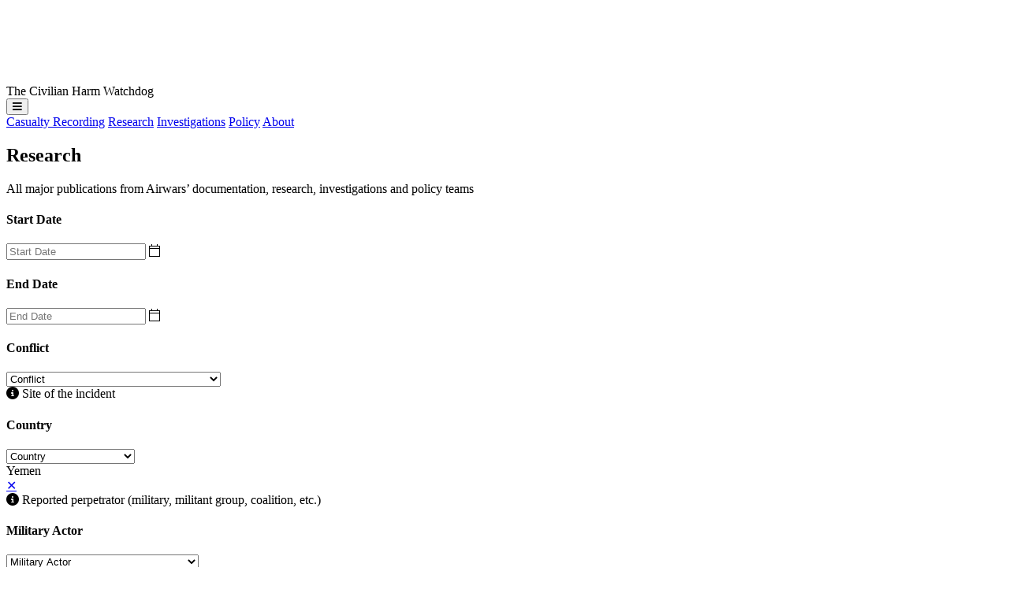

--- FILE ---
content_type: text/html; charset=UTF-8
request_url: https://airwars.org/research/?belligerent=us-forces&country=yemen
body_size: 18174
content:

<!DOCTYPE html>
<html>
<head>

	<title>Research – Airwars</title>
	<meta name="description" content="Documenting civilian harm · Investigating those responsible · Pushing for change">

	<meta charset="utf-8" />
	
	<meta name="viewport" content="width=device-width, initial-scale=1, minimum-scale=1">
	<script src="https://kit.fontawesome.com/1eb14921cf.js" crossorigin="anonymous"></script>


	<link rel="apple-touch-icon" sizes="180x180" href="https://airwars.org/wp-content/themes/airwars-new-v2/apple-touch-icon.png">
	<link rel="icon" type="image/png" sizes="32x32" href="https://airwars.org/wp-content/themes/airwars-new-v2/favicon-32x32.png">
	<link rel="icon" type="image/png" sizes="16x16" href="https://airwars.org/wp-content/themes/airwars-new-v2/favicon-16x16.png">
	<link rel="manifest" href="https://airwars.org/wp-content/themes/airwars-new-v2/site.webmanifest">
	<link rel="mask-icon" href="https://airwars.org/wp-content/themes/airwars-new-v2/safari-pinned-tab.svg" color="#ff0046">
	<meta name="msapplication-TileColor" content="#2b5797">
	<meta name="theme-color" content="#ffffff">

	<meta name='robots' content='max-image-preview:large' />
<style id='wp-img-auto-sizes-contain-inline-css' type='text/css'>
img:is([sizes=auto i],[sizes^="auto," i]){contain-intrinsic-size:3000px 1500px}
/*# sourceURL=wp-img-auto-sizes-contain-inline-css */
</style>
<style id='wp-block-library-inline-css' type='text/css'>
:root{--wp-block-synced-color:#7a00df;--wp-block-synced-color--rgb:122,0,223;--wp-bound-block-color:var(--wp-block-synced-color);--wp-editor-canvas-background:#ddd;--wp-admin-theme-color:#007cba;--wp-admin-theme-color--rgb:0,124,186;--wp-admin-theme-color-darker-10:#006ba1;--wp-admin-theme-color-darker-10--rgb:0,107,160.5;--wp-admin-theme-color-darker-20:#005a87;--wp-admin-theme-color-darker-20--rgb:0,90,135;--wp-admin-border-width-focus:2px}@media (min-resolution:192dpi){:root{--wp-admin-border-width-focus:1.5px}}.wp-element-button{cursor:pointer}:root .has-very-light-gray-background-color{background-color:#eee}:root .has-very-dark-gray-background-color{background-color:#313131}:root .has-very-light-gray-color{color:#eee}:root .has-very-dark-gray-color{color:#313131}:root .has-vivid-green-cyan-to-vivid-cyan-blue-gradient-background{background:linear-gradient(135deg,#00d084,#0693e3)}:root .has-purple-crush-gradient-background{background:linear-gradient(135deg,#34e2e4,#4721fb 50%,#ab1dfe)}:root .has-hazy-dawn-gradient-background{background:linear-gradient(135deg,#faaca8,#dad0ec)}:root .has-subdued-olive-gradient-background{background:linear-gradient(135deg,#fafae1,#67a671)}:root .has-atomic-cream-gradient-background{background:linear-gradient(135deg,#fdd79a,#004a59)}:root .has-nightshade-gradient-background{background:linear-gradient(135deg,#330968,#31cdcf)}:root .has-midnight-gradient-background{background:linear-gradient(135deg,#020381,#2874fc)}:root{--wp--preset--font-size--normal:16px;--wp--preset--font-size--huge:42px}.has-regular-font-size{font-size:1em}.has-larger-font-size{font-size:2.625em}.has-normal-font-size{font-size:var(--wp--preset--font-size--normal)}.has-huge-font-size{font-size:var(--wp--preset--font-size--huge)}.has-text-align-center{text-align:center}.has-text-align-left{text-align:left}.has-text-align-right{text-align:right}.has-fit-text{white-space:nowrap!important}#end-resizable-editor-section{display:none}.aligncenter{clear:both}.items-justified-left{justify-content:flex-start}.items-justified-center{justify-content:center}.items-justified-right{justify-content:flex-end}.items-justified-space-between{justify-content:space-between}.screen-reader-text{border:0;clip-path:inset(50%);height:1px;margin:-1px;overflow:hidden;padding:0;position:absolute;width:1px;word-wrap:normal!important}.screen-reader-text:focus{background-color:#ddd;clip-path:none;color:#444;display:block;font-size:1em;height:auto;left:5px;line-height:normal;padding:15px 23px 14px;text-decoration:none;top:5px;width:auto;z-index:100000}html :where(.has-border-color){border-style:solid}html :where([style*=border-top-color]){border-top-style:solid}html :where([style*=border-right-color]){border-right-style:solid}html :where([style*=border-bottom-color]){border-bottom-style:solid}html :where([style*=border-left-color]){border-left-style:solid}html :where([style*=border-width]){border-style:solid}html :where([style*=border-top-width]){border-top-style:solid}html :where([style*=border-right-width]){border-right-style:solid}html :where([style*=border-bottom-width]){border-bottom-style:solid}html :where([style*=border-left-width]){border-left-style:solid}html :where(img[class*=wp-image-]){height:auto;max-width:100%}:where(figure){margin:0 0 1em}html :where(.is-position-sticky){--wp-admin--admin-bar--position-offset:var(--wp-admin--admin-bar--height,0px)}@media screen and (max-width:600px){html :where(.is-position-sticky){--wp-admin--admin-bar--position-offset:0px}}

/*# sourceURL=wp-block-library-inline-css */
</style><style id='global-styles-inline-css' type='text/css'>
:root{--wp--preset--aspect-ratio--square: 1;--wp--preset--aspect-ratio--4-3: 4/3;--wp--preset--aspect-ratio--3-4: 3/4;--wp--preset--aspect-ratio--3-2: 3/2;--wp--preset--aspect-ratio--2-3: 2/3;--wp--preset--aspect-ratio--16-9: 16/9;--wp--preset--aspect-ratio--9-16: 9/16;--wp--preset--color--black: #000000;--wp--preset--color--cyan-bluish-gray: #abb8c3;--wp--preset--color--white: #ffffff;--wp--preset--color--pale-pink: #f78da7;--wp--preset--color--vivid-red: #cf2e2e;--wp--preset--color--luminous-vivid-orange: #ff6900;--wp--preset--color--luminous-vivid-amber: #fcb900;--wp--preset--color--light-green-cyan: #7bdcb5;--wp--preset--color--vivid-green-cyan: #00d084;--wp--preset--color--pale-cyan-blue: #8ed1fc;--wp--preset--color--vivid-cyan-blue: #0693e3;--wp--preset--color--vivid-purple: #9b51e0;--wp--preset--gradient--vivid-cyan-blue-to-vivid-purple: linear-gradient(135deg,rgb(6,147,227) 0%,rgb(155,81,224) 100%);--wp--preset--gradient--light-green-cyan-to-vivid-green-cyan: linear-gradient(135deg,rgb(122,220,180) 0%,rgb(0,208,130) 100%);--wp--preset--gradient--luminous-vivid-amber-to-luminous-vivid-orange: linear-gradient(135deg,rgb(252,185,0) 0%,rgb(255,105,0) 100%);--wp--preset--gradient--luminous-vivid-orange-to-vivid-red: linear-gradient(135deg,rgb(255,105,0) 0%,rgb(207,46,46) 100%);--wp--preset--gradient--very-light-gray-to-cyan-bluish-gray: linear-gradient(135deg,rgb(238,238,238) 0%,rgb(169,184,195) 100%);--wp--preset--gradient--cool-to-warm-spectrum: linear-gradient(135deg,rgb(74,234,220) 0%,rgb(151,120,209) 20%,rgb(207,42,186) 40%,rgb(238,44,130) 60%,rgb(251,105,98) 80%,rgb(254,248,76) 100%);--wp--preset--gradient--blush-light-purple: linear-gradient(135deg,rgb(255,206,236) 0%,rgb(152,150,240) 100%);--wp--preset--gradient--blush-bordeaux: linear-gradient(135deg,rgb(254,205,165) 0%,rgb(254,45,45) 50%,rgb(107,0,62) 100%);--wp--preset--gradient--luminous-dusk: linear-gradient(135deg,rgb(255,203,112) 0%,rgb(199,81,192) 50%,rgb(65,88,208) 100%);--wp--preset--gradient--pale-ocean: linear-gradient(135deg,rgb(255,245,203) 0%,rgb(182,227,212) 50%,rgb(51,167,181) 100%);--wp--preset--gradient--electric-grass: linear-gradient(135deg,rgb(202,248,128) 0%,rgb(113,206,126) 100%);--wp--preset--gradient--midnight: linear-gradient(135deg,rgb(2,3,129) 0%,rgb(40,116,252) 100%);--wp--preset--font-size--small: 13px;--wp--preset--font-size--medium: 20px;--wp--preset--font-size--large: 36px;--wp--preset--font-size--x-large: 42px;--wp--preset--spacing--20: 0.44rem;--wp--preset--spacing--30: 0.67rem;--wp--preset--spacing--40: 1rem;--wp--preset--spacing--50: 1.5rem;--wp--preset--spacing--60: 2.25rem;--wp--preset--spacing--70: 3.38rem;--wp--preset--spacing--80: 5.06rem;--wp--preset--shadow--natural: 6px 6px 9px rgba(0, 0, 0, 0.2);--wp--preset--shadow--deep: 12px 12px 50px rgba(0, 0, 0, 0.4);--wp--preset--shadow--sharp: 6px 6px 0px rgba(0, 0, 0, 0.2);--wp--preset--shadow--outlined: 6px 6px 0px -3px rgb(255, 255, 255), 6px 6px rgb(0, 0, 0);--wp--preset--shadow--crisp: 6px 6px 0px rgb(0, 0, 0);}:where(.is-layout-flex){gap: 0.5em;}:where(.is-layout-grid){gap: 0.5em;}body .is-layout-flex{display: flex;}.is-layout-flex{flex-wrap: wrap;align-items: center;}.is-layout-flex > :is(*, div){margin: 0;}body .is-layout-grid{display: grid;}.is-layout-grid > :is(*, div){margin: 0;}:where(.wp-block-columns.is-layout-flex){gap: 2em;}:where(.wp-block-columns.is-layout-grid){gap: 2em;}:where(.wp-block-post-template.is-layout-flex){gap: 1.25em;}:where(.wp-block-post-template.is-layout-grid){gap: 1.25em;}.has-black-color{color: var(--wp--preset--color--black) !important;}.has-cyan-bluish-gray-color{color: var(--wp--preset--color--cyan-bluish-gray) !important;}.has-white-color{color: var(--wp--preset--color--white) !important;}.has-pale-pink-color{color: var(--wp--preset--color--pale-pink) !important;}.has-vivid-red-color{color: var(--wp--preset--color--vivid-red) !important;}.has-luminous-vivid-orange-color{color: var(--wp--preset--color--luminous-vivid-orange) !important;}.has-luminous-vivid-amber-color{color: var(--wp--preset--color--luminous-vivid-amber) !important;}.has-light-green-cyan-color{color: var(--wp--preset--color--light-green-cyan) !important;}.has-vivid-green-cyan-color{color: var(--wp--preset--color--vivid-green-cyan) !important;}.has-pale-cyan-blue-color{color: var(--wp--preset--color--pale-cyan-blue) !important;}.has-vivid-cyan-blue-color{color: var(--wp--preset--color--vivid-cyan-blue) !important;}.has-vivid-purple-color{color: var(--wp--preset--color--vivid-purple) !important;}.has-black-background-color{background-color: var(--wp--preset--color--black) !important;}.has-cyan-bluish-gray-background-color{background-color: var(--wp--preset--color--cyan-bluish-gray) !important;}.has-white-background-color{background-color: var(--wp--preset--color--white) !important;}.has-pale-pink-background-color{background-color: var(--wp--preset--color--pale-pink) !important;}.has-vivid-red-background-color{background-color: var(--wp--preset--color--vivid-red) !important;}.has-luminous-vivid-orange-background-color{background-color: var(--wp--preset--color--luminous-vivid-orange) !important;}.has-luminous-vivid-amber-background-color{background-color: var(--wp--preset--color--luminous-vivid-amber) !important;}.has-light-green-cyan-background-color{background-color: var(--wp--preset--color--light-green-cyan) !important;}.has-vivid-green-cyan-background-color{background-color: var(--wp--preset--color--vivid-green-cyan) !important;}.has-pale-cyan-blue-background-color{background-color: var(--wp--preset--color--pale-cyan-blue) !important;}.has-vivid-cyan-blue-background-color{background-color: var(--wp--preset--color--vivid-cyan-blue) !important;}.has-vivid-purple-background-color{background-color: var(--wp--preset--color--vivid-purple) !important;}.has-black-border-color{border-color: var(--wp--preset--color--black) !important;}.has-cyan-bluish-gray-border-color{border-color: var(--wp--preset--color--cyan-bluish-gray) !important;}.has-white-border-color{border-color: var(--wp--preset--color--white) !important;}.has-pale-pink-border-color{border-color: var(--wp--preset--color--pale-pink) !important;}.has-vivid-red-border-color{border-color: var(--wp--preset--color--vivid-red) !important;}.has-luminous-vivid-orange-border-color{border-color: var(--wp--preset--color--luminous-vivid-orange) !important;}.has-luminous-vivid-amber-border-color{border-color: var(--wp--preset--color--luminous-vivid-amber) !important;}.has-light-green-cyan-border-color{border-color: var(--wp--preset--color--light-green-cyan) !important;}.has-vivid-green-cyan-border-color{border-color: var(--wp--preset--color--vivid-green-cyan) !important;}.has-pale-cyan-blue-border-color{border-color: var(--wp--preset--color--pale-cyan-blue) !important;}.has-vivid-cyan-blue-border-color{border-color: var(--wp--preset--color--vivid-cyan-blue) !important;}.has-vivid-purple-border-color{border-color: var(--wp--preset--color--vivid-purple) !important;}.has-vivid-cyan-blue-to-vivid-purple-gradient-background{background: var(--wp--preset--gradient--vivid-cyan-blue-to-vivid-purple) !important;}.has-light-green-cyan-to-vivid-green-cyan-gradient-background{background: var(--wp--preset--gradient--light-green-cyan-to-vivid-green-cyan) !important;}.has-luminous-vivid-amber-to-luminous-vivid-orange-gradient-background{background: var(--wp--preset--gradient--luminous-vivid-amber-to-luminous-vivid-orange) !important;}.has-luminous-vivid-orange-to-vivid-red-gradient-background{background: var(--wp--preset--gradient--luminous-vivid-orange-to-vivid-red) !important;}.has-very-light-gray-to-cyan-bluish-gray-gradient-background{background: var(--wp--preset--gradient--very-light-gray-to-cyan-bluish-gray) !important;}.has-cool-to-warm-spectrum-gradient-background{background: var(--wp--preset--gradient--cool-to-warm-spectrum) !important;}.has-blush-light-purple-gradient-background{background: var(--wp--preset--gradient--blush-light-purple) !important;}.has-blush-bordeaux-gradient-background{background: var(--wp--preset--gradient--blush-bordeaux) !important;}.has-luminous-dusk-gradient-background{background: var(--wp--preset--gradient--luminous-dusk) !important;}.has-pale-ocean-gradient-background{background: var(--wp--preset--gradient--pale-ocean) !important;}.has-electric-grass-gradient-background{background: var(--wp--preset--gradient--electric-grass) !important;}.has-midnight-gradient-background{background: var(--wp--preset--gradient--midnight) !important;}.has-small-font-size{font-size: var(--wp--preset--font-size--small) !important;}.has-medium-font-size{font-size: var(--wp--preset--font-size--medium) !important;}.has-large-font-size{font-size: var(--wp--preset--font-size--large) !important;}.has-x-large-font-size{font-size: var(--wp--preset--font-size--x-large) !important;}
/*# sourceURL=global-styles-inline-css */
</style>

<style id='classic-theme-styles-inline-css' type='text/css'>
/*! This file is auto-generated */
.wp-block-button__link{color:#fff;background-color:#32373c;border-radius:9999px;box-shadow:none;text-decoration:none;padding:calc(.667em + 2px) calc(1.333em + 2px);font-size:1.125em}.wp-block-file__button{background:#32373c;color:#fff;text-decoration:none}
/*# sourceURL=/wp-includes/css/classic-themes.min.css */
</style>
<link rel='stylesheet' id='airwars-screen-style-css' href='https://airwars.org/wp-content/themes/airwars-new-v2/build/styles/screen.950006ee.css' type='text/css' media='all' />
<script type="text/javascript" src="https://airwars.org/wp-includes/js/jquery/jquery.min.js?ver=3.7.1" id="jquery-core-js"></script>
<script type="text/javascript" src="https://airwars.org/wp-includes/js/jquery/jquery-migrate.min.js?ver=3.4.1" id="jquery-migrate-js"></script>
<link rel="https://api.w.org/" href="https://airwars.org/wp-json/" /><link rel="EditURI" type="application/rsd+xml" title="RSD" href="https://airwars.org/xmlrpc.php?rsd" />
<meta name="generator" content="WordPress 6.9" />

	<meta name="twitter:card" content="summary" />
	<meta name="twitter:site" content="@airwars" />
	<meta name="twitter:creator" content="@airwars" />
	<meta property="og:url" content="https://airwars.org/research/?belligerent=us-forces&country=yemen" />
	<meta property="og:title" content="Airwars" />
	<meta property="og:description" content="Documenting civilian harm · Investigating those responsible · Pushing for change" />
	<meta property="og:image" content="https://airwars.org/wp-content/uploads/2025/06/1000w_q95.webp" />

</head>
<body class="blog wp-theme-airwars-new-v2 leading-6 font-normal text-zinc-900 min-h-dvh flex flex-col overflow-x-hidden">


<header class="fixed left-0 right-0 top-4 z-12 group">
	<div class="relative max-w-8xl mx-auto px-5 md:px-8 flex flex-col items-start">
		<div class="header__inner w-full rounded pl-4 lg:px-4 py-2.5 md:py-3 bg-zinc-800 grid grid-cols-[auto_1fr] lg:flex text-white items-center dark:bg-neutral-800/80 shadow-lg">
			
			<div class="headerlogo grid grid-cols-[8rem_auto] md:grid-cols-[10rem_auto] gap-4 items-end">
				<a href="https://airwars.org"><img alt="Airwars logo" src="https://airwars.org/wp-content/themes/airwars-new-v2/media/Airwars-logo-white.svg"></a>
				<div class="header__title leading-1 text-white/50 mb-1.5 hidden xl:block xl:group-[.pinned]:block">The Civilian Harm Watchdog</div>
			</div>
			<div class="flex justify-end items-center lg:hidden ">
								<button class="navtoggle text-white flex justify-end">
					<div class="uppercase text-2xl pr-4 pl-4 md:pl-8 active:text-neutral-400"><i class="fa-sharp fa-solid fa-bars"></i></div>
				</button>
			</div>
			<nav class="mt-5 lg:mt-0 group-[.open]:grid group-[.open]:grid-cols-2 hidden lg:flex grow justify-end align-baseline col-span-2 lg:col-span-1 text-lg lg:text-base">
								
				
				<a class="block lg:inline active:bg-neutral-600 md:active:bg-transparent border-b lg:border-none border-b-zinc-600 px-0 lg:px-2 xl:px-3 py-1 no-underline " href="https://airwars.org/casualty-recording">Casualty Recording</a>
				<a class="block lg:inline active:bg-neutral-600 md:active:bg-transparent border-b lg:border-none border-b-zinc-600 px-0 lg:px-2 xl:px-3 py-1 no-underline underline" href="https://airwars.org/research">Research</a>
				<a class="block lg:inline active:bg-neutral-600 md:active:bg-transparent border-b lg:border-none border-b-zinc-600 px-0 lg:px-2 xl:px-3 py-1 no-underline " href="https://airwars.org/investigations/">Investigations</a>	
				<a class="block lg:inline active:bg-neutral-600 md:active:bg-transparent border-b lg:border-none border-b-zinc-600 px-0 lg:px-2 xl:px-3 py-1 no-underline " href="https://airwars.org/policy/">Policy</a>	
				<a class="block lg:inline active:bg-neutral-600 md:active:bg-transparent px-0 lg:px-2 xl:px-3 py-1 no-underline " href="https://airwars.org/about">About</a>				
				

			</nav>
		</div>
	</div>
</header>

<section class="bg-slate-500 text-white">
	<div class="relative max-w-8xl mx-auto">
		<div class="pt-26 md:pt-34 lg:pt-40 pb-8 px-5 md:px-8 w-full">
			<div class="grid lg:grid-cols-2 lg:gap-8">
				<div><h1 class="flex items-center"><span class="dot bg-blue-400"></span> Research</h1></div>
									<div class="text-lg/7 text-slate-100"><p>All major publications from Airwars&#8217; documentation, research, investigations and policy teams</p>
</div>
							</div>
		</div>

	</div>
</section>





<section id="filters" class="bg-gray-300 group/filters ">
		<div class="bg-gray-200 relative z-2 ">
		
		<div class="relative max-w-8xl mx-auto z-1 group-[:not(.patterns)]/filters:block hidden">

			<div class="p-5 md:p-8 w-full">	
				<div class="grid grid-cols-4 md:grid-cols-8 lg:grid-cols-12 xl:grid-cols-12 gap-4 text-sm py-5 rounded">

											<div class="col-span-2 xl:col-span-1">
							<h4 class="text-xxs mb-1">Start Date</h4>
							<div class="relative">
								<input type="text"  class="date " name="start_date" placeholder="Start Date" value="" />
																	<i class="fa-sharp fa-light fa-calendar absolute bottom-2.5 right-2 text-[0.7rem] text-gray-400"></i>
															</div>
						</div>
					
											<div class="col-span-2 xl:col-span-1">
							<h4 class="text-xxs mb-1">End Date</h4>
							<div class="relative">
								<input type="text"  class="date " name="end_date" placeholder="End Date" value="" />
																	<i class="fa-sharp fa-light fa-calendar absolute bottom-2.5 right-2 text-[0.7rem] text-gray-400"></i>
															</div>
						</div>
					
																															

					
																			
<div class="filter filters--or col-span-2" data-filter="conflicts" data-count="0">
	
	<div class="mb-1 flex text-xxs">
		
		
		<h4 class="">			
			Conflict		</h4>
	</div>

	<select onchange="window.location = 'https://airwars.org/research/?' + this.value + ''">
		<option value="">Conflict</option>
									
									<option value="country=yemen&amp;belligerent=us-forces&amp;conflicts=us-forces-in-somalia&amp;post_type=post" >
						U.S. Forces in Somalia (4)
					</option>
				
				
								
												
									<option value="country=yemen&amp;belligerent=us-forces&amp;conflicts=us-forces-in-yemen&amp;post_type=post" >
						U.S. Forces in Yemen (14)
					</option>
				
				
								
												
									<option value="country=yemen&amp;belligerent=us-forces&amp;conflicts=us-led-coalition-in-iraq-syria&amp;post_type=post" >
						U.S.-led Coalition in Iraq &amp; Syria (2)
					</option>
				
				
								
												
									<option value="country=yemen&amp;belligerent=us-forces&amp;conflicts=all-belligerents-in-libya-2011&amp;post_type=post" disabled>
						All Belligerents in Libya, 2011 (0)
					</option>
				
				
								
												
									<option value="country=yemen&amp;belligerent=us-forces&amp;conflicts=all-belligerents-in-libya-2012-present&amp;post_type=post" disabled>
						All Belligerents in Libya, 2012–present (0)
					</option>
				
				
								
												
									<option value="country=yemen&amp;belligerent=us-forces&amp;conflicts=israel-and-gaza&amp;post_type=post" disabled>
						Israel and Gaza (0)
					</option>
				
				
								
												
									<option value="country=yemen&amp;belligerent=us-forces&amp;conflicts=israel-and-gaza-2021&amp;post_type=post" disabled>
						Israel and Gaza 2021 (0)
					</option>
				
				
								
												
				
				
								
												
									<option value="country=yemen&amp;belligerent=us-forces&amp;conflicts=israel-and-lebanon&amp;post_type=post" disabled>
						Israel and Lebanon (0)
					</option>
				
				
								
												
									<option value="country=yemen&amp;belligerent=us-forces&amp;conflicts=russian-military-in-syria&amp;post_type=post" disabled>
						Russian Military in Syria (0)
					</option>
				
				
								
												
									<option value="country=yemen&amp;belligerent=us-forces&amp;conflicts=russian-military-in-ukraine&amp;post_type=post" disabled>
						Russian Military in Ukraine (0)
					</option>
				
				
								
												
									<option value="country=yemen&amp;belligerent=us-forces&amp;conflicts=turkish-military-in-iraq-syria&amp;post_type=post" disabled>
						Turkish Military in Iraq &amp; Syria (0)
					</option>
				
				
								
												
									<option value="country=yemen&amp;belligerent=us-forces&amp;conflicts=u-s-forces-in-the-western-hemisphere&amp;post_type=post" disabled>
						U.S. Forces in the Western Hemisphere (0)
					</option>
				
				
								
						</select>


						
						
			
					
						
						
			
					
						
						
			
					
						
						
			
					
						
						
			
					
						
						
			
					
						
						
			
					
						
						
			
					
						
						
			
					
						
						
			
					
						
						
			
					
						
						
			
					
						
						
			
					
	</div>														
<div class="filter filters--or col-span-2" data-filter="country" data-count="0">
	
	<div class="mb-1 flex text-xxs">
		
					<div class="mr-1.5 relative group tooltiptarget">
				<i class="opacity-50 fa-solid fa-circle-info" aria-hidden="true"></i>				
				<span class="tooltip hidden group-hover:block">
					Site of the incident					<span class="tooltip-arrow"></span>
				</span>
			</div>
		
		<h4 class="">			
			Country		</h4>
	</div>

	<select onchange="window.location = 'https://airwars.org/research/?' + this.value + ''">
		<option value="">Country</option>
									
									<option value="country=yemen%2Cafghanistan&amp;belligerent=us-forces&amp;post_type=post" >
						Afghanistan (29)
					</option>
				
				
								
												
									<option value="country=yemen%2Ccaribbean-sea&amp;belligerent=us-forces&amp;post_type=post" >
						Caribbean Sea (1)
					</option>
				
				
								
												
									<option value="country=yemen%2Ciraq&amp;belligerent=us-forces&amp;post_type=post" >
						Iraq (16)
					</option>
				
				
								
												
									<option value="country=yemen%2Clibya&amp;belligerent=us-forces&amp;post_type=post" >
						Libya (6)
					</option>
				
				
								
												
									<option value="country=yemen%2Cpacific-ocean&amp;belligerent=us-forces&amp;post_type=post" >
						Pacific Ocean (1)
					</option>
				
				
								
												
									<option value="country=yemen%2Cpakistan&amp;belligerent=us-forces&amp;post_type=post" >
						Pakistan (120)
					</option>
				
				
								
												
									<option value="country=yemen%2Csomalia&amp;belligerent=us-forces&amp;post_type=post" >
						Somalia (156)
					</option>
				
				
								
												
									<option value="country=yemen%2Csyria&amp;belligerent=us-forces&amp;post_type=post" >
						Syria (20)
					</option>
				
				
								
												
									<option value="country=yemen%2Cturkey&amp;belligerent=us-forces&amp;post_type=post" >
						Türkiye (2)
					</option>
				
				
								
												
									<option value="country=yemen&amp;belligerent=us-forces&amp;post_type=post" >
						Yemen (136)
					</option>
				
				
								
												
				
				
								
												
									<option value="country=yemen%2Cisrael&amp;belligerent=us-forces&amp;post_type=post" disabled>
						Israel (0)
					</option>
				
				
								
												
									<option value="country=yemen%2Clebanon&amp;belligerent=us-forces&amp;post_type=post" disabled>
						Lebanon (0)
					</option>
				
				
								
												
				
				
								
												
									<option value="country=yemen%2Cpalestinian-territories&amp;belligerent=us-forces&amp;post_type=post" disabled>
						Palestinian territories (0)
					</option>
				
				
								
												
				
				
								
												
									<option value="country=yemen%2Cukraine&amp;belligerent=us-forces&amp;post_type=post" disabled>
						Ukraine (0)
					</option>
				
				
								
												
				
				
								
						</select>


						
						
			
					
						
						
			
					
						
						
			
					
						
						
			
					
						
						
			
					
						
						
			
					
						
						
			
					
						
						
			
					
						
						
			
					
						
							<div class="shadow rounded overflow-hidden flex justify-between bg-gray-500 text-white mt-1.5 leading-none text-xs">
	<div class="pl-2 py-1 flex flex-col justify-center leading-4">Yemen</div>
	<a class="no-underline pt-1.5 pb-1.5 px-2 bg-gray-500 hover:bg-gray-600 flex flex-col justify-center" href="https://airwars.org/research/?belligerent=us-forces&amp;post_type=post#">✕</a>
</div>						
			
					
						
						
			
					
						
						
			
					
						
						
			
					
						
						
			
					
						
						
			
					
						
						
			
					
						
						
			
					
						
						
			
					
	</div>														
<div class="filter filters--or col-span-2" data-filter="belligerent" data-count="0">
	
	<div class="mb-1 flex text-xxs">
		
					<div class="mr-1.5 relative group tooltiptarget">
				<i class="opacity-50 fa-solid fa-circle-info" aria-hidden="true"></i>				
				<span class="tooltip hidden group-hover:block">
					Reported perpetrator (military, militant group, coalition, etc.)					<span class="tooltip-arrow"></span>
				</span>
			</div>
		
		<h4 class="">			
			Military Actor		</h4>
	</div>

	<select onchange="window.location = 'https://airwars.org/research/?' + this.value + ''">
		<option value="">Military Actor</option>
									
									<option value="country=yemen&amp;belligerent=us-forces%2Cfrench-military&amp;post_type=post" >
						French Military (1)
					</option>
				
				
								
												
									<option value="country=yemen&amp;belligerent=us-forces%2Ciranian-military&amp;post_type=post" >
						Iranian Military (1)
					</option>
				
				
								
												
									<option value="country=yemen&amp;belligerent=us-forces%2Cisraeli-military&amp;post_type=post" >
						Israeli Military (3)
					</option>
				
				
								
												
									<option value="country=yemen&amp;belligerent=us-forces%2Clibyan-national-army&amp;post_type=post" >
						Libyan National Army (1)
					</option>
				
				
								
												
									<option value="country=yemen&amp;belligerent=us-forces%2Cnato-forces&amp;post_type=post" >
						NATO forces (1)
					</option>
				
				
								
												
									<option value="country=yemen&amp;belligerent=us-forces%2Cpalestinian-militants&amp;post_type=post" >
						Palestinian Militants (1)
					</option>
				
				
								
												
									<option value="country=yemen&amp;belligerent=us-forces%2Crussian-military&amp;post_type=post" >
						Russian Military (3)
					</option>
				
				
								
												
									<option value="country=yemen&amp;belligerent=us-forces%2Cturkish-military&amp;post_type=post" >
						Turkish Military (2)
					</option>
				
				
								
												
									<option value="country=yemen&amp;belligerent=us-forces&amp;post_type=post" >
						U.S. Forces (136)
					</option>
				
				
								
												
									<option value="country=yemen&amp;belligerent=us-forces%2Ccoalition&amp;post_type=post" >
						U.S.-led Coalition (11)
					</option>
				
				
								
												
									<option value="country=yemen&amp;belligerent=us-forces%2Cuk-military&amp;post_type=post" >
						UK Military (1)
					</option>
				
				
								
												
									<option value="country=yemen&amp;belligerent=us-forces%2Cypg&amp;post_type=post" >
						YPG (1)
					</option>
				
				
								
												
				
				
								
												
				
				
								
												
									<option value="country=yemen&amp;belligerent=us-forces%2Caustralian-military&amp;post_type=post" disabled>
						Australian Military (0)
					</option>
				
				
								
												
									<option value="country=yemen&amp;belligerent=us-forces%2Cbelgian-military&amp;post_type=post" disabled>
						Belgian Military (0)
					</option>
				
				
								
												
									<option value="country=yemen&amp;belligerent=us-forces%2Ccanadian-military&amp;post_type=post" disabled>
						Canadian Military (0)
					</option>
				
				
								
												
				
				
								
												
									<option value="country=yemen&amp;belligerent=us-forces%2Cdanish-military&amp;post_type=post" disabled>
						Danish Military (0)
					</option>
				
				
								
												
									<option value="country=yemen&amp;belligerent=us-forces%2Cdutch-military&amp;post_type=post" disabled>
						Dutch Military (0)
					</option>
				
				
								
												
				
				
								
												
									<option value="country=yemen&amp;belligerent=us-forces%2Ceu-military&amp;post_type=post" disabled>
						EU Military (0)
					</option>
				
				
								
												
									<option value="country=yemen&amp;belligerent=us-forces%2Cgaddafi-forces&amp;post_type=post" disabled>
						Gaddafi Forces (0)
					</option>
				
				
								
												
									<option value="country=yemen&amp;belligerent=us-forces%2Cgeneral-national-congress&amp;post_type=post" disabled>
						General National Congress (GNC) (0)
					</option>
				
				
								
												
									<option value="country=yemen&amp;belligerent=us-forces%2Cgna-turkish-military&amp;post_type=post" disabled>
						GNA/Turkish Military (0)
					</option>
				
				
								
												
									<option value="country=yemen&amp;belligerent=us-forces%2Cgovernment-of-national-accord&amp;post_type=post" disabled>
						Government of National Accord (0)
					</option>
				
				
								
												
				
				
								
												
				
				
								
												
									<option value="country=yemen&amp;belligerent=us-forces%2Citalian-military&amp;post_type=post" disabled>
						Italian Military (0)
					</option>
				
				
								
												
									<option value="country=yemen&amp;belligerent=us-forces%2Cjordanian-military&amp;post_type=post" disabled>
						Jordanian Military (0)
					</option>
				
				
								
												
				
				
								
												
									<option value="country=yemen&amp;belligerent=us-forces%2Ckenyan-military-forces&amp;post_type=post" disabled>
						Kenyan Military Forces (0)
					</option>
				
				
								
												
				
				
								
												
									<option value="country=yemen&amp;belligerent=us-forces%2Clibyan-rebel-forces&amp;post_type=post" disabled>
						Libyan rebel forces (0)
					</option>
				
				
								
												
									<option value="country=yemen&amp;belligerent=us-forces%2Clna-uae-military-egyptian-military&amp;post_type=post" disabled>
						LNA/UAE Military/Egyptian Military (0)
					</option>
				
				
								
												
				
				
								
												
				
				
								
												
									<option value="country=yemen&amp;belligerent=us-forces%2Cus-security-contractors&amp;post_type=post" disabled>
						U.S. Security Contractors (0)
					</option>
				
				
								
												
									<option value="country=yemen&amp;belligerent=us-forces%2Cukrainian-military&amp;post_type=post" disabled>
						Ukrainian Military (0)
					</option>
				
				
								
												
				
				
								
												
				
				
								
												
				
				
								
						</select>


						
						
			
					
						
						
			
					
						
						
			
					
						
						
			
					
						
						
			
					
						
						
			
					
						
						
			
					
						
						
			
					
						
							<div class="shadow rounded overflow-hidden flex justify-between bg-gray-500 text-white mt-1.5 leading-none text-xs">
	<div class="pl-2 py-1 flex flex-col justify-center leading-4">U.S. Forces</div>
	<a class="no-underline pt-1.5 pb-1.5 px-2 bg-gray-500 hover:bg-gray-600 flex flex-col justify-center" href="https://airwars.org/research/?country=yemen&amp;post_type=post#">✕</a>
</div>						
			
					
						
						
			
					
						
						
			
					
						
						
			
					
						
						
			
					
						
						
			
					
						
						
			
					
						
						
			
					
						
						
			
					
						
						
			
					
						
						
			
					
						
						
			
					
						
						
			
					
						
						
			
					
						
						
			
					
						
						
			
					
						
						
			
					
						
						
			
					
						
						
			
					
						
						
			
					
						
						
			
					
						
						
			
					
						
						
			
					
						
						
			
					
						
						
			
					
						
						
			
					
						
						
			
					
						
						
			
					
						
						
			
					
						
						
			
					
						
						
			
					
						
						
			
					
						
						
			
					
						
						
			
					
	</div>														
<div class="filter filters--or col-span-2" data-filter="category" data-count="0">
	
	<div class="mb-1 flex text-xxs">
		
		
		<h4 class="">			
			Category		</h4>
	</div>

	<select onchange="window.location = 'https://airwars.org/research/?' + this.value + ''">
		<option value="">Category</option>
														
									<option value="country=yemen&amp;belligerent=us-forces&amp;category_name=collection&amp;post_type=post" >
						Collection (1)
					</option>
				
				
								
												
									<option value="country=yemen&amp;belligerent=us-forces&amp;category_name=investigations&amp;post_type=post" >
						Investigations (4)
					</option>
				
				
																												<option value="country=yemen&amp;belligerent=us-forces&amp;category_name=open-source&amp;post_type=post" disabled>
								&nbsp;&nbsp;&nbsp;&nbsp;&nbsp;&nbsp;Open Source (0)
							</option>
																														<option value="country=yemen&amp;belligerent=us-forces&amp;category_name=visual&amp;post_type=post" >
								&nbsp;&nbsp;&nbsp;&nbsp;&nbsp;&nbsp;Visual (2)
							</option>
																			
																						
									<option value="country=yemen&amp;belligerent=us-forces&amp;category_name=policy&amp;post_type=post" >
						Policy (9)
					</option>
				
				
																												<option value="country=yemen&amp;belligerent=us-forces&amp;category_name=policy-analysis&amp;post_type=post" >
								&nbsp;&nbsp;&nbsp;&nbsp;&nbsp;&nbsp;Policy Analysis (1)
							</option>
																			
																	
									<option value="country=yemen&amp;belligerent=us-forces&amp;category_name=report&amp;post_type=post" >
						Report (1)
					</option>
				
				
																												<option value="country=yemen&amp;belligerent=us-forces&amp;category_name=annual-report&amp;post_type=post" disabled>
								&nbsp;&nbsp;&nbsp;&nbsp;&nbsp;&nbsp;Annual Report (0)
							</option>
																			
												
									<option value="country=yemen&amp;belligerent=us-forces&amp;category_name=research-category&amp;post_type=post" >
						Research (6)
					</option>
				
				
																												<option value="country=yemen&amp;belligerent=us-forces&amp;category_name=methodology-research-category&amp;post_type=post" >
								&nbsp;&nbsp;&nbsp;&nbsp;&nbsp;&nbsp;Methodology (1)
							</option>
																			
												
									<option value="country=yemen&amp;belligerent=us-forces&amp;category_name=update&amp;post_type=post" >
						Update (118)
					</option>
				
				
								
																	
									<option value="country=yemen&amp;belligerent=us-forces&amp;category_name=visualisation&amp;post_type=post" >
						Visualisation (4)
					</option>
				
				
																												<option value="country=yemen&amp;belligerent=us-forces&amp;category_name=bar-chart&amp;post_type=post" >
								&nbsp;&nbsp;&nbsp;&nbsp;&nbsp;&nbsp;Bar Chart (3)
							</option>
																																															<option value="country=yemen&amp;belligerent=us-forces&amp;category_name=heat-map&amp;post_type=post" disabled>
								&nbsp;&nbsp;&nbsp;&nbsp;&nbsp;&nbsp;Heat Map (0)
							</option>
																														<option value="country=yemen&amp;belligerent=us-forces&amp;category_name=map&amp;post_type=post" >
								&nbsp;&nbsp;&nbsp;&nbsp;&nbsp;&nbsp;Map (1)
							</option>
																			
																											
									<option value="country=yemen&amp;belligerent=us-forces&amp;category_name=tool&amp;post_type=post" disabled>
						Tools (0)
					</option>
				
				
								
						</select>


			
						
						
			
					
						
						
			
																																								
			
			
						
						
			
																										
			
						
						
			
																										
						
						
			
																										
						
						
			
					
			
						
						
			
																																																																				
			
			
			
						
						
			
					
	</div>											
					<div class="col-span-2">
						<h4 class="text-xxs mb-1">Search</h4>
						<form class="relative" action="https://airwars.org/research/?belligerent=us-forces&country=yemen">
																								<input type="hidden" name="belligerent" value="us-forces" />
																																<input type="hidden" name="country" value="yemen" />
															
															<input type="hidden" name="post_type" value="post" />
								
							
							<input type="text" class="search " name="search" placeholder="Search" value="" />
													</form>
					</div>
				</div>
			</div>
		</div>
	</div>
</section>

<section class="bg-gray-100">
	<div class="relative max-w-8xl mx-auto">
		<div class="text-sm gap-10 md:flex justify-center">
			

					</div>
	</div>
</section>





	<section class="bg-gray-200">
		<div class="relative max-w-8xl mx-auto">
			<div class="pt-0 pb-12 lg:px-8 w-full">
				<div class="font-sans font-medium mb-2 pl-5 md:pl-8 lg:pl-0">Suggested Searches</div>

				<!-- flex rail below lg, grid ≥ lg -->
				<div class="flex gap-4 overflow-x-auto scroll-smooth
				            lg:grid lg:grid-cols-6 lg:gap-4 lg:overflow-visible">

											
						<a href="https://airwars.org/research/?category_name=policy&post_type=post"
						   class="first:ml-5 first:md:ml-8 lg:first:ml-0 last:mr-8 lg:last:mr-0 flex-none basis-48 md:basis-1/2 sm:basis-48 lg:basis-auto
						           shadow rounded relative aspect-video overflow-hidden bg-white"
						>
															<div class="overflow-hidden">
									<img width="1024" height="614" src="https://airwars.org/wp-content/uploads/2025/06/3500-1024x614.jpg" class="attachment-large size-large" alt="" decoding="async" fetchpriority="high" srcset="https://airwars.org/wp-content/uploads/2025/06/3500-1024x614.jpg 1024w, https://airwars.org/wp-content/uploads/2025/06/3500-300x180.jpg 300w, https://airwars.org/wp-content/uploads/2025/06/3500-768x461.jpg 768w, https://airwars.org/wp-content/uploads/2025/06/3500.jpg 1240w" sizes="(max-width: 1024px) 100vw, 1024px" />								</div>
							
							<div class="px-3 py-2.5  absolute left-0 right-0 bottom-0 top-1/3 flex flex-col justify-end
							            text-white antialiased font-medium text-xs bg-linear-to-t from-[#000000b5] to-[#00000000] text-shadow-lg"
							     style="">
								Policy							</div>
						</a>
											
						<a href="https://airwars.org/research/?category_name=map&post_type=post"
						   class="first:ml-5 first:md:ml-8 lg:first:ml-0 last:mr-8 lg:last:mr-0 flex-none basis-48 md:basis-1/2 sm:basis-48 lg:basis-auto
						           shadow rounded relative aspect-video overflow-hidden bg-white"
						>
															<div class="overflow-hidden">
									<img width="1024" height="653" src="https://airwars.org/wp-content/uploads/2025/06/map.jpg" class="attachment-large size-large" alt="" decoding="async" srcset="https://airwars.org/wp-content/uploads/2025/06/map.jpg 1024w, https://airwars.org/wp-content/uploads/2025/06/map-300x191.jpg 300w, https://airwars.org/wp-content/uploads/2025/06/map-768x490.jpg 768w" sizes="(max-width: 1024px) 100vw, 1024px" />								</div>
							
							<div class="px-3 py-2.5  absolute left-0 right-0 bottom-0 top-1/3 flex flex-col justify-end
							            text-white antialiased font-medium text-xs bg-linear-to-t from-[#000000b5] to-[#00000000] text-shadow-lg"
							     style="">
								All maps							</div>
						</a>
											
						<a href="https://airwars.org/research/?country=syria"
						   class="first:ml-5 first:md:ml-8 lg:first:ml-0 last:mr-8 lg:last:mr-0 flex-none basis-48 md:basis-1/2 sm:basis-48 lg:basis-auto
						           shadow rounded relative aspect-video overflow-hidden bg-white"
						>
															<div class="overflow-hidden">
									<img width="957" height="538" src="https://airwars.org/wp-content/uploads/2025/06/2-1.png" class="attachment-large size-large" alt="" decoding="async" srcset="https://airwars.org/wp-content/uploads/2025/06/2-1.png 957w, https://airwars.org/wp-content/uploads/2025/06/2-1-300x169.png 300w, https://airwars.org/wp-content/uploads/2025/06/2-1-768x432.png 768w" sizes="(max-width: 957px) 100vw, 957px" />								</div>
							
							<div class="px-3 py-2.5  absolute left-0 right-0 bottom-0 top-1/3 flex flex-col justify-end
							            text-white antialiased font-medium text-xs bg-linear-to-t from-[#000000b5] to-[#00000000] text-shadow-lg"
							     style="">
								Research on Syria							</div>
						</a>
											
						<a href="https://airwars.org/research/?belligerent=us-forces"
						   class="first:ml-5 first:md:ml-8 lg:first:ml-0 last:mr-8 lg:last:mr-0 flex-none basis-48 md:basis-1/2 sm:basis-48 lg:basis-auto
						           shadow rounded relative aspect-video overflow-hidden bg-white"
						>
															<div class="overflow-hidden">
									<img width="600" height="375" src="https://airwars.org/wp-content/uploads/2025/06/Helicopter.webp" class="attachment-large size-large" alt="" decoding="async" srcset="https://airwars.org/wp-content/uploads/2025/06/Helicopter.webp 600w, https://airwars.org/wp-content/uploads/2025/06/Helicopter-300x188.webp 300w" sizes="(max-width: 600px) 100vw, 600px" />								</div>
							
							<div class="px-3 py-2.5  absolute left-0 right-0 bottom-0 top-1/3 flex flex-col justify-end
							            text-white antialiased font-medium text-xs bg-linear-to-t from-[#000000b5] to-[#00000000] text-shadow-lg"
							     style="">
								Research on U.S. forces							</div>
						</a>
											
						<a href="https://airwars.org/research/?country=palestinian-territories&post_type=post"
						   class="first:ml-5 first:md:ml-8 lg:first:ml-0 last:mr-8 lg:last:mr-0 flex-none basis-48 md:basis-1/2 sm:basis-48 lg:basis-auto
						           shadow rounded relative aspect-video overflow-hidden bg-white"
						>
															<div class="overflow-hidden">
									<img width="1024" height="607" src="https://airwars.org/wp-content/uploads/2025/06/Satellite-Gaza-Israel-small-1536x911-1-1024x607.jpg" class="attachment-large size-large" alt="" decoding="async" srcset="https://airwars.org/wp-content/uploads/2025/06/Satellite-Gaza-Israel-small-1536x911-1-1024x607.jpg 1024w, https://airwars.org/wp-content/uploads/2025/06/Satellite-Gaza-Israel-small-1536x911-1-300x178.jpg 300w, https://airwars.org/wp-content/uploads/2025/06/Satellite-Gaza-Israel-small-1536x911-1-768x456.jpg 768w, https://airwars.org/wp-content/uploads/2025/06/Satellite-Gaza-Israel-small-1536x911-1.jpg 1536w" sizes="(max-width: 1024px) 100vw, 1024px" />								</div>
							
							<div class="px-3 py-2.5  absolute left-0 right-0 bottom-0 top-1/3 flex flex-col justify-end
							            text-white antialiased font-medium text-xs bg-linear-to-t from-[#000000b5] to-[#00000000] text-shadow-lg"
							     style="">
								Research on the Gaza Strip							</div>
						</a>
											
						<a href="https://airwars.org/research/?category_name=collection&post_type=post"
						   class="first:ml-5 first:md:ml-8 lg:first:ml-0 last:mr-8 lg:last:mr-0 flex-none basis-48 md:basis-1/2 sm:basis-48 lg:basis-auto
						           shadow rounded relative aspect-video overflow-hidden bg-white"
						>
															<div class="overflow-hidden">
									<img width="548" height="648" src="https://airwars.org/wp-content/uploads/2025/06/Screenshot-2025-06-10-at-15.16.00.png" class="attachment-large size-large" alt="" decoding="async" srcset="https://airwars.org/wp-content/uploads/2025/06/Screenshot-2025-06-10-at-15.16.00.png 548w, https://airwars.org/wp-content/uploads/2025/06/Screenshot-2025-06-10-at-15.16.00-254x300.png 254w" sizes="(max-width: 548px) 100vw, 548px" />								</div>
							
							<div class="px-3 py-2.5  absolute left-0 right-0 bottom-0 top-1/3 flex flex-col justify-end
							            text-white antialiased font-medium text-xs bg-linear-to-t from-[#000000b5] to-[#00000000] text-shadow-lg"
							     style="">
								Collections							</div>
						</a>
					
				</div>
			</div>
		</div>
	</section>


	
<section class="bg-gray-100">
	<div class="pt-8 pt-4 relative max-w-8xl mx-auto text-center text-sm text-gray-600">
		136 posts
					<a href="https://airwars.org/research" class="ml-4 underline hover:no-underline">Clear all filters</a>
			</div>
</section>

<section class="bg-gray-100">
	
	<div class="relative max-w-8xl mx-auto">
		<div class="pb-16 pt-4 md:pt-10 px-5 md:px-8 w-full">
			<div class="grid md:grid-cols-2 lg:grid-cols-3 gap-5 md:gap-8">
									<div class="border border-neutral-200 rounded p-6">
						<div class="mb-3 text-neutral-600">Quick Links</div>
													
															

								<a href="https://airwars.org/belligerent/us-forces/" class="group shadow no-underline block rounded bg-white text-gray-800 mb-4 last:mb-0 flex justify-between overflow-hidden">
									<div class="px-4 pt-3 pb-2">
										<h4 class="">belligerent</h4>
										<div class="font-medium text-lg text-gray-700 leading-6 mt-0.5">U.S. Forces</div>
										
									</div>
									<div class="border-l border-gray-100 px-5 flex flex-col justify-center group-hover:px-3 transition-all">
										<span class="font-ui">&rarr;</span>
									</div>

								
								</a>
																				
															

								<a href="https://airwars.org/country/yemen/" class="group shadow no-underline block rounded bg-white text-gray-800 mb-4 last:mb-0 flex justify-between overflow-hidden">
									<div class="px-4 pt-3 pb-2">
										<h4 class="">country</h4>
										<div class="font-medium text-lg text-gray-700 leading-6 mt-0.5">Yemen</div>
										
									</div>
									<div class="border-l border-gray-100 px-5 flex flex-col justify-center group-hover:px-3 transition-all">
										<span class="font-ui">&rarr;</span>
									</div>

								
								</a>
																			
																											<a class="bg-gray-300 group shadow no-underline block rounded text-gray-800 mb-4 last:mb-0 flex justify-between overflow-hidden" href="https://airwars.org/conflict/us-forces-in-somalia/">
									<div class="px-4 pt-3 pb-2">
										<h4 class="">Conflict</h4>
										<div class="font-medium text-lg text-gray-700 leading-6 mt-0.5">U.S. Forces in Somalia</div>
									</div>
									<div class="border-l border-gray-400/30 px-5 flex flex-col justify-center group-hover:px-3 transition-all">
										<span class="font-ui">&rarr;</span>
									</div>
										
								</a>
															<a class="bg-gray-300 group shadow no-underline block rounded text-gray-800 mb-4 last:mb-0 flex justify-between overflow-hidden" href="https://airwars.org/conflict/us-forces-in-yemen/">
									<div class="px-4 pt-3 pb-2">
										<h4 class="">Conflict</h4>
										<div class="font-medium text-lg text-gray-700 leading-6 mt-0.5">U.S. Forces in Yemen</div>
									</div>
									<div class="border-l border-gray-400/30 px-5 flex flex-col justify-center group-hover:px-3 transition-all">
										<span class="font-ui">&rarr;</span>
									</div>
										
								</a>
															<a class="bg-gray-300 group shadow no-underline block rounded text-gray-800 mb-4 last:mb-0 flex justify-between overflow-hidden" href="https://airwars.org/conflict/u-s-military-in-latin-america-and-the-caribbean/">
									<div class="px-4 pt-3 pb-2">
										<h4 class="">Conflict</h4>
										<div class="font-medium text-lg text-gray-700 leading-6 mt-0.5">U.S. Military in Latin America and the Caribbean</div>
									</div>
									<div class="border-l border-gray-400/30 px-5 flex flex-col justify-center group-hover:px-3 transition-all">
										<span class="font-ui">&rarr;</span>
									</div>
										
								</a>
													
					</div>
								
						
<a 
	href="https://airwars.org/trump-under-scrutiny/" 
		class="h-full group accepts-colours relative rounded dark:rounded-lg bg-white dark:bg-neutral-800 no-underline block overflow-hidden shadow dark:shadow-lg flex flex-col"
	>
	<div class="bg-neutral-800 flex flex-col justify-center">
		<div class="relative overflow-hidden aspect-video">
			
			
							<img width="1000" height="721" src="https://airwars.org/wp-content/uploads/2025/06/1000w_q95.webp" class="w-full h-full object-cover" alt="" decoding="async" loading="lazy" srcset="https://airwars.org/wp-content/uploads/2025/06/1000w_q95.webp 1000w, https://airwars.org/wp-content/uploads/2025/06/1000w_q95-300x216.webp 300w, https://airwars.org/wp-content/uploads/2025/06/1000w_q95-768x554.webp 768w" sizes="auto, (max-width: 1000px) 100vw, 1000px" />						
		</div>
	</div>

	<div class="excerpt flex flex-col grow-1 p-4 xl:p-5 xl:pt-4.5 overflow-hidden">

		<div class="grow overflow-hidden w-full">
			<div class="mb-3 text-xs text-[#8d94a0] flex items-baseline min-w-0">
				<div class="shrink-0">
											30 Sep, 2025									</div>
				
					<div style="" class="bg-gray-100 text-[#8d94a0] rounded-full ml-4 px-3 pt-1 pb-0.5 whitespace-nowrap overflow-hidden shrink-0 min-w-0">Collection</div>
													<div style="" class="bg-gray-100 text-[#8d94a0] shrink ml-1 rounded-full px-3 pt-1 pb-0.5 whitespace-nowrap overflow-hidden text-ellipsis min-w-0">
													Somalia, 													Yemen											
					</div>
							</div>
			
			<h3 class="">Trump under scrutiny</h3>

			
			<div class="text-sm mt-3 opacity-60 line-clamp-3">Collection page gathering crucial resources on military actions during the Trump second term, and the impact on civilians</div>
			
   		</div>


	</div>
</a>								
<a 
	href="https://trump-yemen.airwars.org/operation-rough-rider" 
	target="_blank"	class="h-full group accepts-colours relative rounded dark:rounded-lg bg-white dark:bg-neutral-800 no-underline block overflow-hidden shadow dark:shadow-lg flex flex-col"
	>
	<div class="bg-neutral-800 flex flex-col justify-center">
		<div class="relative overflow-hidden aspect-video">
			
			
							<img width="1024" height="683" src="https://airwars.org/wp-content/uploads/2025/06/operation-rough-rider-airwars-site-image-1024x683.png" class="w-full h-full object-cover" alt="" decoding="async" loading="lazy" srcset="https://airwars.org/wp-content/uploads/2025/06/operation-rough-rider-airwars-site-image-1024x683.png 1024w, https://airwars.org/wp-content/uploads/2025/06/operation-rough-rider-airwars-site-image-1536x1024.png 1536w, https://airwars.org/wp-content/uploads/2025/06/operation-rough-rider-airwars-site-image-2048x1365.png 2048w, https://airwars.org/wp-content/uploads/2025/06/operation-rough-rider-airwars-site-image-300x200.png 300w, https://airwars.org/wp-content/uploads/2025/06/operation-rough-rider-airwars-site-image-768x512.png 768w" sizes="auto, (max-width: 1024px) 100vw, 1024px" />										<div class="absolute z-2 right-4 top-4 bg-neutral-800 text-white text-xs rounded-full pt-0.5 pb-0.5 px-3 shadow">airwars.org <span class="font-ui opacity-70">↗</span></div>
			
		</div>
	</div>

	<div class="excerpt flex flex-col grow-1 p-4 xl:p-5 xl:pt-4.5 overflow-hidden">

		<div class="grow overflow-hidden w-full">
			<div class="mb-3 text-xs text-[#8d94a0] flex items-baseline min-w-0">
				<div class="shrink-0">
											18 Jun, 2025									</div>
				
					<div style="" class="bg-gray-100 text-[#8d94a0] rounded-full ml-4 px-3 pt-1 pb-0.5 whitespace-nowrap overflow-hidden shrink-0 min-w-0">Investigations, Policy</div>
											</div>
			
			<h3 class="">The U.S. killed almost as many civilians in 52 days as the previous 23 years of U.S. action in Yemen</h3>

			
			<div class="text-sm mt-3 opacity-60 line-clamp-3">How does Trump’s eight-week bombing campaign compare to the history of U.S. military action in Yemen?</div>
			
   		</div>


	</div>
</a>								
<a 
	href="https://airwars.org/methodology-note-us-forces-in-yemen/" 
		class="h-full group accepts-colours relative rounded dark:rounded-lg bg-white dark:bg-neutral-800 no-underline block overflow-hidden shadow dark:shadow-lg flex flex-col"
	>
	<div class="bg-neutral-800 flex flex-col justify-center">
		<div class="relative overflow-hidden aspect-video">
			
			
							<img width="952" height="540" src="https://airwars.org/wp-content/uploads/2022/09/Screenshot-2022-10-13-at-15.39.23.png" class="w-full h-full object-cover" alt="" decoding="async" loading="lazy" srcset="https://airwars.org/wp-content/uploads/2022/09/Screenshot-2022-10-13-at-15.39.23.png 952w, https://airwars.org/wp-content/uploads/2022/09/Screenshot-2022-10-13-at-15.39.23-300x170.png 300w, https://airwars.org/wp-content/uploads/2022/09/Screenshot-2022-10-13-at-15.39.23-768x436.png 768w" sizes="auto, (max-width: 952px) 100vw, 952px" />						
		</div>
	</div>

	<div class="excerpt flex flex-col grow-1 p-4 xl:p-5 xl:pt-4.5 overflow-hidden">

		<div class="grow overflow-hidden w-full">
			<div class="mb-3 text-xs text-[#8d94a0] flex items-baseline min-w-0">
				<div class="shrink-0">
											18 Jun, 2025									</div>
				
					<div style="" class="bg-gray-100 text-[#8d94a0] rounded-full ml-4 px-3 pt-1 pb-0.5 whitespace-nowrap overflow-hidden shrink-0 min-w-0">Research</div>
													<div style="" class="bg-gray-100 text-[#8d94a0] shrink ml-1 rounded-full px-3 pt-1 pb-0.5 whitespace-nowrap overflow-hidden text-ellipsis min-w-0">
													Yemen											
					</div>
							</div>
			
			<h3 class="">Methodology Note: US Forces in Yemen</h3>

			
			<div class="text-sm mt-3 opacity-60 line-clamp-3">Explaining how Airwars documents all incidents of alleged civilian harm from U.S. strikes in Yemen</div>
			
   		</div>


	</div>
</a>								
<a 
	href="https://trump-yemen.airwars.org/" 
	target="_blank"	class="h-full group accepts-colours relative rounded dark:rounded-lg bg-white dark:bg-neutral-800 no-underline block overflow-hidden shadow dark:shadow-lg flex flex-col"
	>
	<div class="bg-neutral-800 flex flex-col justify-center">
		<div class="relative overflow-hidden aspect-video">
			
			
							<img width="1024" height="683" src="https://airwars.org/wp-content/uploads/2025/04/yemen-trump-1-homepage-1024x683.png" class="w-full h-full object-cover" alt="" decoding="async" loading="lazy" srcset="https://airwars.org/wp-content/uploads/2025/04/yemen-trump-1-homepage-1024x683.png 1024w, https://airwars.org/wp-content/uploads/2025/04/yemen-trump-1-homepage-1536x1024.png 1536w, https://airwars.org/wp-content/uploads/2025/04/yemen-trump-1-homepage-2048x1365.png 2048w, https://airwars.org/wp-content/uploads/2025/04/yemen-trump-1-homepage-300x200.png 300w, https://airwars.org/wp-content/uploads/2025/04/yemen-trump-1-homepage-768x512.png 768w" sizes="auto, (max-width: 1024px) 100vw, 1024px" />										<div class="absolute z-2 right-4 top-4 bg-neutral-800 text-white text-xs rounded-full pt-0.5 pb-0.5 px-3 shadow">airwars.org <span class="font-ui opacity-70">↗</span></div>
			
		</div>
	</div>

	<div class="excerpt flex flex-col grow-1 p-4 xl:p-5 xl:pt-4.5 overflow-hidden">

		<div class="grow overflow-hidden w-full">
			<div class="mb-3 text-xs text-[#8d94a0] flex items-baseline min-w-0">
				<div class="shrink-0">
											3 Apr, 2025									</div>
				
					<div style="" class="bg-gray-100 text-[#8d94a0] rounded-full ml-4 px-3 pt-1 pb-0.5 whitespace-nowrap overflow-hidden shrink-0 min-w-0">Investigations, Policy</div>
											</div>
			
			<h3 class="">What the chats signal about Trump&#8217;s Yemen bombing campaign</h3>

			
			<div class="text-sm mt-3 opacity-60 line-clamp-3">Ignore the leaked messages - Trump's campaign is far more deadly than Biden's</div>
			
   		</div>


	</div>
</a>								
<a 
	href="https://airwars.org/analysis-us-declares-its-military-actions-worldwide-killed-no-civilians-in-2022/" 
		class="h-full group accepts-colours relative rounded dark:rounded-lg bg-white dark:bg-neutral-800 no-underline block overflow-hidden shadow dark:shadow-lg flex flex-col"
	>
	<div class="bg-neutral-800 flex flex-col justify-center">
		<div class="relative overflow-hidden aspect-video">
			
			
							<img width="600" height="375" src="https://airwars.org/wp-content/uploads/2024/05/Helicopter.webp" class="w-full h-full object-cover" alt="" decoding="async" loading="lazy" srcset="https://airwars.org/wp-content/uploads/2024/05/Helicopter.webp 600w, https://airwars.org/wp-content/uploads/2024/05/Helicopter-300x188.webp 300w" sizes="auto, (max-width: 600px) 100vw, 600px" />						
		</div>
	</div>

	<div class="excerpt flex flex-col grow-1 p-4 xl:p-5 xl:pt-4.5 overflow-hidden">

		<div class="grow overflow-hidden w-full">
			<div class="mb-3 text-xs text-[#8d94a0] flex items-baseline min-w-0">
				<div class="shrink-0">
											1 May, 2024									</div>
				
					<div style="" class="bg-gray-100 text-[#8d94a0] rounded-full ml-4 px-3 pt-1 pb-0.5 whitespace-nowrap overflow-hidden shrink-0 min-w-0">Policy, Research</div>
													<div style="" class="bg-gray-100 text-[#8d94a0] shrink ml-1 rounded-full px-3 pt-1 pb-0.5 whitespace-nowrap overflow-hidden text-ellipsis min-w-0">
													Iraq, 													Somalia, 													Syria, 													Yemen											
					</div>
							</div>
			
			<h3 class="">Analysis: U.S. declares its military actions worldwide killed no civilians in 2022</h3>

			
			<div class="text-sm mt-3 opacity-60 line-clamp-3">The US declares its military actions in 2022 resulted in no civilians killed or injured. Airwars finds otherwise</div>
			
   		</div>


	</div>
</a>								
<a 
	href="https://www.justsecurity.org/94717/uk-us-strikes-in-yemen-raise-questions-about-commitments-on-civilian-harm-mitigation/" 
	target="_blank"	class="h-full group accepts-colours relative rounded dark:rounded-lg bg-white dark:bg-neutral-800 no-underline block overflow-hidden shadow dark:shadow-lg flex flex-col"
	>
	<div class="bg-neutral-800 flex flex-col justify-center">
		<div class="relative overflow-hidden aspect-video">
			
			
							<img width="796" height="382" src="https://airwars.org/wp-content/uploads/2025/06/Airstrike-Yemen.png" class="w-full h-full object-cover" alt="" decoding="async" loading="lazy" srcset="https://airwars.org/wp-content/uploads/2025/06/Airstrike-Yemen.png 796w, https://airwars.org/wp-content/uploads/2025/06/Airstrike-Yemen-300x144.png 300w, https://airwars.org/wp-content/uploads/2025/06/Airstrike-Yemen-768x369.png 768w" sizes="auto, (max-width: 796px) 100vw, 796px" />										<div class="absolute z-2 right-4 top-4 bg-neutral-800 text-white text-xs rounded-full pt-0.5 pb-0.5 px-3 shadow">justsecurity.org <span class="font-ui opacity-70">↗</span></div>
			
		</div>
	</div>

	<div class="excerpt flex flex-col grow-1 p-4 xl:p-5 xl:pt-4.5 overflow-hidden">

		<div class="grow overflow-hidden w-full">
			<div class="mb-3 text-xs text-[#8d94a0] flex items-baseline min-w-0">
				<div class="shrink-0">
											1 May, 2024									</div>
				
					<div style="" class="bg-gray-100 text-[#8d94a0] rounded-full ml-4 px-3 pt-1 pb-0.5 whitespace-nowrap overflow-hidden shrink-0 min-w-0">Policy</div>
											</div>
			
			<h3 class="">US-UK strikes in Yemen raise questions about commitments on civilian harm mitigation</h3>

			
			<div class="text-sm mt-3 opacity-60 line-clamp-3">Writing for Just Security, Airwars' Policy Specialist raises questions on US and UK commitments to civilian protection in Yemen</div>
			
   		</div>


	</div>
</a>								
<a 
	href="https://airwars.org/reported-civilian-deaths-from-us-forces-strikes-in-yemen/" 
		class="h-full group accepts-colours relative rounded dark:rounded-lg bg-white dark:bg-neutral-800 no-underline block overflow-hidden shadow dark:shadow-lg flex flex-col"
	>
	<div class="bg-neutral-800 flex flex-col justify-center">
		<div class="relative overflow-hidden aspect-video">
			
			
							<img width="819" height="369" src="https://airwars.org/wp-content/uploads/2023/05/Screenshot-2025-07-09-at-10.31.52.png" class="w-full h-full object-cover" alt="" decoding="async" loading="lazy" srcset="https://airwars.org/wp-content/uploads/2023/05/Screenshot-2025-07-09-at-10.31.52.png 819w, https://airwars.org/wp-content/uploads/2023/05/Screenshot-2025-07-09-at-10.31.52-300x135.png 300w, https://airwars.org/wp-content/uploads/2023/05/Screenshot-2025-07-09-at-10.31.52-768x346.png 768w" sizes="auto, (max-width: 819px) 100vw, 819px" />						
		</div>
	</div>

	<div class="excerpt flex flex-col grow-1 p-4 xl:p-5 xl:pt-4.5 overflow-hidden">

		<div class="grow overflow-hidden w-full">
			<div class="mb-3 text-xs text-[#8d94a0] flex items-baseline min-w-0">
				<div class="shrink-0">
											17 May, 2023									</div>
				
					<div style="" class="bg-gray-100 text-[#8d94a0] rounded-full ml-4 px-3 pt-1 pb-0.5 whitespace-nowrap overflow-hidden shrink-0 min-w-0">Visualisation</div>
													<div style="" class="bg-gray-100 text-[#8d94a0] shrink ml-1 rounded-full px-3 pt-1 pb-0.5 whitespace-nowrap overflow-hidden text-ellipsis min-w-0">
													Yemen											
					</div>
							</div>
			
			<h3 class="">Reported civilian deaths from US Forces strikes in Yemen</h3>

			
			<div class="text-sm mt-3 opacity-60 line-clamp-3">Database tracks casualties in Yemen during US strikes</div>
			
   		</div>


	</div>
</a>								
<a 
	href="https://airwars.org/militant-deaths-per-year-in-yemen/" 
		class="h-full group accepts-colours relative rounded dark:rounded-lg bg-white dark:bg-neutral-800 no-underline block overflow-hidden shadow dark:shadow-lg flex flex-col"
	>
	<div class="bg-neutral-800 flex flex-col justify-center">
		<div class="relative overflow-hidden aspect-video">
			
			
							<img width="678" height="398" src="https://airwars.org/wp-content/uploads/2023/05/Screenshot-2025-07-09-at-11.51.49.png" class="w-full h-full object-cover" alt="" decoding="async" loading="lazy" srcset="https://airwars.org/wp-content/uploads/2023/05/Screenshot-2025-07-09-at-11.51.49.png 678w, https://airwars.org/wp-content/uploads/2023/05/Screenshot-2025-07-09-at-11.51.49-300x176.png 300w" sizes="auto, (max-width: 678px) 100vw, 678px" />						
		</div>
	</div>

	<div class="excerpt flex flex-col grow-1 p-4 xl:p-5 xl:pt-4.5 overflow-hidden">

		<div class="grow overflow-hidden w-full">
			<div class="mb-3 text-xs text-[#8d94a0] flex items-baseline min-w-0">
				<div class="shrink-0">
											17 May, 2023									</div>
				
					<div style="" class="bg-gray-100 text-[#8d94a0] rounded-full ml-4 px-3 pt-1 pb-0.5 whitespace-nowrap overflow-hidden shrink-0 min-w-0">Visualisation</div>
													<div style="" class="bg-gray-100 text-[#8d94a0] shrink ml-1 rounded-full px-3 pt-1 pb-0.5 whitespace-nowrap overflow-hidden text-ellipsis min-w-0">
													Yemen											
					</div>
							</div>
			
			<h3 class="">Militant deaths per year in Yemen</h3>

			
			<div class="text-sm mt-3 opacity-60 line-clamp-3">The United States has predominantly targeted alleged fighters from two main terror networks operating in Yemen: Al Qaeda in the Arabian Peninsula, and Islamic State in Yemen. Following Houthi attacks on Red Sea shipping routes and into Israel since 2023, US forces launched a series of major operations targeting Houthi personnel and infrastructure. While declared [&hellip;]</div>
			
   		</div>


	</div>
</a>								
<a 
	href="https://airwars.org/us-airstrikes-fell-to-historic-low-in-2022-despite-fresh-operations/" 
		class="h-full group accepts-colours relative rounded dark:rounded-lg bg-white dark:bg-neutral-800 no-underline block overflow-hidden shadow dark:shadow-lg flex flex-col"
	>
	<div class="bg-neutral-800 flex flex-col justify-center">
		<div class="relative overflow-hidden aspect-video">
			
			
							<img width="864" height="564" src="https://airwars.org/wp-content/uploads/2023/02/Biden-2.jpg" class="w-full h-full object-cover" alt="" decoding="async" loading="lazy" srcset="https://airwars.org/wp-content/uploads/2023/02/Biden-2.jpg 864w, https://airwars.org/wp-content/uploads/2023/02/Biden-2-300x196.jpg 300w, https://airwars.org/wp-content/uploads/2023/02/Biden-2-768x501.jpg 768w" sizes="auto, (max-width: 864px) 100vw, 864px" />						
		</div>
	</div>

	<div class="excerpt flex flex-col grow-1 p-4 xl:p-5 xl:pt-4.5 overflow-hidden">

		<div class="grow overflow-hidden w-full">
			<div class="mb-3 text-xs text-[#8d94a0] flex items-baseline min-w-0">
				<div class="shrink-0">
											1 Feb, 2023									</div>
				
					<div style="" class="bg-gray-100 text-[#8d94a0] rounded-full ml-4 px-3 pt-1 pb-0.5 whitespace-nowrap overflow-hidden shrink-0 min-w-0">Policy, Research</div>
													<div style="" class="bg-gray-100 text-[#8d94a0] shrink ml-1 rounded-full px-3 pt-1 pb-0.5 whitespace-nowrap overflow-hidden text-ellipsis min-w-0">
													Afghanistan, 													Iraq, 													Libya, 													Pakistan, 													Somalia, 													Syria, 													Yemen											
					</div>
							</div>
			
			<h3 class="">US airstrikes fell to historic low in 2022, despite fresh operations</h3>

			
			<div class="text-sm mt-3 opacity-60 line-clamp-3">The overall number of declared US airstrikes across all monitored military theatres fell from 441 in 2021 to a minimum of 36 in 2022</div>
			
   		</div>


	</div>
</a>								
<a 
	href="https://airwars.org/declared-and-alleged-us-actions-in-yemen/" 
		class="h-full group accepts-colours relative rounded dark:rounded-lg bg-white dark:bg-neutral-800 no-underline block overflow-hidden shadow dark:shadow-lg flex flex-col"
	>
	<div class="bg-neutral-800 flex flex-col justify-center">
		<div class="relative overflow-hidden aspect-video">
			
			
							<img width="1021" height="513" src="https://airwars.org/wp-content/uploads/2022/09/Screenshot-2022-10-13-at-20.21.05.png" class="w-full h-full object-cover" alt="" decoding="async" loading="lazy" srcset="https://airwars.org/wp-content/uploads/2022/09/Screenshot-2022-10-13-at-20.21.05.png 1021w, https://airwars.org/wp-content/uploads/2022/09/Screenshot-2022-10-13-at-20.21.05-300x151.png 300w, https://airwars.org/wp-content/uploads/2022/09/Screenshot-2022-10-13-at-20.21.05-768x386.png 768w" sizes="auto, (max-width: 1021px) 100vw, 1021px" />						
		</div>
	</div>

	<div class="excerpt flex flex-col grow-1 p-4 xl:p-5 xl:pt-4.5 overflow-hidden">

		<div class="grow overflow-hidden w-full">
			<div class="mb-3 text-xs text-[#8d94a0] flex items-baseline min-w-0">
				<div class="shrink-0">
											29 Sep, 2022									</div>
				
					<div style="" class="bg-gray-100 text-[#8d94a0] rounded-full ml-4 px-3 pt-1 pb-0.5 whitespace-nowrap overflow-hidden shrink-0 min-w-0">Visualisation</div>
													<div style="" class="bg-gray-100 text-[#8d94a0] shrink ml-1 rounded-full px-3 pt-1 pb-0.5 whitespace-nowrap overflow-hidden text-ellipsis min-w-0">
													Yemen											
					</div>
							</div>
			
			<h3 class="">Declared and alleged US actions in Yemen</h3>

			
			<div class="text-sm mt-3 opacity-60 line-clamp-3">Chart shows publicly declared U.S. strikes vs unreported operations </div>
			
   		</div>


	</div>
</a>								
<a 
	href="https://airwars.org/us-forces-in-yemen-fatalities-and-strikes-map/" 
		class="h-full group accepts-colours relative rounded dark:rounded-lg bg-white dark:bg-neutral-800 no-underline block overflow-hidden shadow dark:shadow-lg flex flex-col"
	>
	<div class="bg-neutral-800 flex flex-col justify-center">
		<div class="relative overflow-hidden aspect-video">
			
			
							<img width="952" height="540" src="https://airwars.org/wp-content/uploads/2022/09/Screenshot-2022-10-13-at-15.39.23.png" class="w-full h-full object-cover" alt="" decoding="async" loading="lazy" srcset="https://airwars.org/wp-content/uploads/2022/09/Screenshot-2022-10-13-at-15.39.23.png 952w, https://airwars.org/wp-content/uploads/2022/09/Screenshot-2022-10-13-at-15.39.23-300x170.png 300w, https://airwars.org/wp-content/uploads/2022/09/Screenshot-2022-10-13-at-15.39.23-768x436.png 768w" sizes="auto, (max-width: 952px) 100vw, 952px" />						
		</div>
	</div>

	<div class="excerpt flex flex-col grow-1 p-4 xl:p-5 xl:pt-4.5 overflow-hidden">

		<div class="grow overflow-hidden w-full">
			<div class="mb-3 text-xs text-[#8d94a0] flex items-baseline min-w-0">
				<div class="shrink-0">
											27 Sep, 2022									</div>
				
					<div style="" class="bg-gray-100 text-[#8d94a0] rounded-full ml-4 px-3 pt-1 pb-0.5 whitespace-nowrap overflow-hidden shrink-0 min-w-0">Visualisation</div>
													<div style="" class="bg-gray-100 text-[#8d94a0] shrink ml-1 rounded-full px-3 pt-1 pb-0.5 whitespace-nowrap overflow-hidden text-ellipsis min-w-0">
													Yemen											
					</div>
							</div>
			
			<h3 class="">US Forces in Yemen Fatalities and Strikes Map</h3>

			
			<div class="text-sm mt-3 opacity-60 line-clamp-3">Mapping civilian casualties, militant casualties, and strike target and location</div>
			
   		</div>


	</div>
</a>								
<a 
	href="https://airwars.org/how-do-the-forever-wars-look-under-president-biden/" 
		class="h-full group accepts-colours relative rounded dark:rounded-lg bg-white dark:bg-neutral-800 no-underline block overflow-hidden shadow dark:shadow-lg flex flex-col"
	>
	<div class="bg-neutral-800 flex flex-col justify-center">
		<div class="relative overflow-hidden aspect-video">
			
			
							<img width="1024" height="683" src="https://airwars.org/wp-content/uploads/2021/12/biden-.jpg" class="w-full h-full object-cover" alt="" decoding="async" loading="lazy" srcset="https://airwars.org/wp-content/uploads/2021/12/biden-.jpg 1024w, https://airwars.org/wp-content/uploads/2021/12/biden--300x200.jpg 300w, https://airwars.org/wp-content/uploads/2021/12/biden--768x512.jpg 768w" sizes="auto, (max-width: 1024px) 100vw, 1024px" />						
		</div>
	</div>

	<div class="excerpt flex flex-col grow-1 p-4 xl:p-5 xl:pt-4.5 overflow-hidden">

		<div class="grow overflow-hidden w-full">
			<div class="mb-3 text-xs text-[#8d94a0] flex items-baseline min-w-0">
				<div class="shrink-0">
											22 Dec, 2021									</div>
				
					<div style="" class="bg-gray-100 text-[#8d94a0] rounded-full ml-4 px-3 pt-1 pb-0.5 whitespace-nowrap overflow-hidden shrink-0 min-w-0">Investigations, Research</div>
													<div style="" class="bg-gray-100 text-[#8d94a0] shrink ml-1 rounded-full px-3 pt-1 pb-0.5 whitespace-nowrap overflow-hidden text-ellipsis min-w-0">
													Afghanistan, 													Iraq, 													Libya, 													Pakistan, 													Somalia, 													Syria, 													Yemen											
					</div>
							</div>
			
			<h3 class="">How do the &#8216;forever wars&#8217; look under President Biden?</h3>

			
			<div class="text-sm mt-3 opacity-60 line-clamp-3">Is President Biden really going to end the America's decades-long campaign?</div>
			
   		</div>


	</div>
</a>								
<a 
	href="https://airwars.org/pentagon-annual-report-declares-85-civilian-deaths-in-recent-us-actions/" 
		class="h-full group accepts-colours relative rounded dark:rounded-lg bg-white dark:bg-neutral-800 no-underline block overflow-hidden shadow dark:shadow-lg flex flex-col"
	>
	<div class="bg-neutral-800 flex flex-col justify-center">
		<div class="relative overflow-hidden aspect-video">
			
			
							<img width="512" height="341" src="https://airwars.org/wp-content/uploads/2020/03/unnamed-5.jpg" class="w-full h-full object-cover" alt="" decoding="async" loading="lazy" />						
		</div>
	</div>

	<div class="excerpt flex flex-col grow-1 p-4 xl:p-5 xl:pt-4.5 overflow-hidden">

		<div class="grow overflow-hidden w-full">
			<div class="mb-3 text-xs text-[#8d94a0] flex items-baseline min-w-0">
				<div class="shrink-0">
											2 Jun, 2021									</div>
				
					<div style="" class="bg-gray-100 text-[#8d94a0] rounded-full ml-4 px-3 pt-1 pb-0.5 whitespace-nowrap overflow-hidden shrink-0 min-w-0">Research</div>
													<div style="" class="bg-gray-100 text-[#8d94a0] shrink ml-1 rounded-full px-3 pt-1 pb-0.5 whitespace-nowrap overflow-hidden text-ellipsis min-w-0">
													Afghanistan, 													Iraq, 													Libya, 													Pakistan, 													Somalia, 													Syria, 													Yemen											
					</div>
							</div>
			
			<h3 class="">Pentagon annual report declares 85 civilian deaths in recent US actions</h3>

			
			<div class="text-sm mt-3 opacity-60 line-clamp-3">The Pentagon&#8217;s annual report to Congress on civilian deaths and injuries resulting from US military actions around the world has declared more than 100 recent casualties. Researchers and human rights groups, including Airwars, Amnesty International and UN monitors in Afghanistan, place the actual toll significantly higher. For 2020 alone, the Department of Defence said that [&hellip;]</div>
			
   		</div>


	</div>
</a>								
<a 
	href="https://airwars.org/mwatana-blasts-centcom-silence/" 
		class="h-full group accepts-colours relative rounded dark:rounded-lg bg-white dark:bg-neutral-800 no-underline block overflow-hidden shadow dark:shadow-lg flex flex-col"
	>
	<div class="bg-neutral-800 flex flex-col justify-center">
		<div class="relative overflow-hidden aspect-video">
			
			
							<img width="1024" height="768" src="https://airwars.org/wp-content/uploads/2021/04/signal-2020-04-20-193643-11-resize-1024x768.jpg" class="w-full h-full object-cover" alt="" decoding="async" loading="lazy" srcset="https://airwars.org/wp-content/uploads/2021/04/signal-2020-04-20-193643-11-resize-1024x768.jpg 1024w, https://airwars.org/wp-content/uploads/2021/04/signal-2020-04-20-193643-11-resize-300x225.jpg 300w, https://airwars.org/wp-content/uploads/2021/04/signal-2020-04-20-193643-11-resize-768x576.jpg 768w, https://airwars.org/wp-content/uploads/2021/04/signal-2020-04-20-193643-11-resize-1536x1152.jpg 1536w, https://airwars.org/wp-content/uploads/2021/04/signal-2020-04-20-193643-11-resize.jpg 1632w" sizes="auto, (max-width: 1024px) 100vw, 1024px" />						
		</div>
	</div>

	<div class="excerpt flex flex-col grow-1 p-4 xl:p-5 xl:pt-4.5 overflow-hidden">

		<div class="grow overflow-hidden w-full">
			<div class="mb-3 text-xs text-[#8d94a0] flex items-baseline min-w-0">
				<div class="shrink-0">
											8 Apr, 2021									</div>
				
					<div style="" class="bg-gray-100 text-[#8d94a0] rounded-full ml-4 px-3 pt-1 pb-0.5 whitespace-nowrap overflow-hidden shrink-0 min-w-0">Policy</div>
													<div style="" class="bg-gray-100 text-[#8d94a0] shrink ml-1 rounded-full px-3 pt-1 pb-0.5 whitespace-nowrap overflow-hidden text-ellipsis min-w-0">
													Yemen											
					</div>
							</div>
			
			<h3 class="">Mwatana blasts CENTCOM silence on civilians killed in Yemen</h3>

			
			<div class="text-sm mt-3 opacity-60 line-clamp-3">The Yemeni human rights group Mwatana has accused US Central Command of being “very disrespectful to victims”, after it emerged that CENTCOM has still not publicly responded to a major investigation into civilians killed by US airstrikes and ground raids. Given five months&#8217; advance notice of the findings of the investigation, which comprehensively detailed the [&hellip;]</div>
			
   		</div>


	</div>
</a>								
<a 
	href="https://airwars.org/us-military-blames-administrative-mistake-after-forgetting-its-troops-killed-yemeni-civilians/" 
		class="h-full group accepts-colours relative rounded dark:rounded-lg bg-white dark:bg-neutral-800 no-underline block overflow-hidden shadow dark:shadow-lg flex flex-col"
	>
	<div class="bg-neutral-800 flex flex-col justify-center">
		<div class="relative overflow-hidden aspect-video">
			
			
							<img width="1024" height="683" src="https://airwars.org/wp-content/uploads/2020/11/AlGhayil3_IonaCraig_TheIntercept-1-1024x683.jpg" class="w-full h-full object-cover" alt="" decoding="async" loading="lazy" srcset="https://airwars.org/wp-content/uploads/2020/11/AlGhayil3_IonaCraig_TheIntercept-1-1024x683.jpg 1024w, https://airwars.org/wp-content/uploads/2020/11/AlGhayil3_IonaCraig_TheIntercept-1-300x200.jpg 300w, https://airwars.org/wp-content/uploads/2020/11/AlGhayil3_IonaCraig_TheIntercept-1-768x512.jpg 768w, https://airwars.org/wp-content/uploads/2020/11/AlGhayil3_IonaCraig_TheIntercept-1-1536x1025.jpg 1536w, https://airwars.org/wp-content/uploads/2020/11/AlGhayil3_IonaCraig_TheIntercept-1-2048x1366.jpg 2048w" sizes="auto, (max-width: 1024px) 100vw, 1024px" />						
		</div>
	</div>

	<div class="excerpt flex flex-col grow-1 p-4 xl:p-5 xl:pt-4.5 overflow-hidden">

		<div class="grow overflow-hidden w-full">
			<div class="mb-3 text-xs text-[#8d94a0] flex items-baseline min-w-0">
				<div class="shrink-0">
											2 Mar, 2021									</div>
				
					<div style="" class="bg-gray-100 text-[#8d94a0] rounded-full ml-4 px-3 pt-1 pb-0.5 whitespace-nowrap overflow-hidden shrink-0 min-w-0">Investigations, Policy</div>
													<div style="" class="bg-gray-100 text-[#8d94a0] shrink ml-1 rounded-full px-3 pt-1 pb-0.5 whitespace-nowrap overflow-hidden text-ellipsis min-w-0">
													Yemen											
					</div>
							</div>
			
			<h3 class="">US military blames &#8220;administrative mistake&#8221; after forgetting its troops killed Yemeni civilians</h3>

			
			<div class="text-sm mt-3 opacity-60 line-clamp-3">The US military has blamed an &#8220;administrative mistake&#8221; after conceding it forgot its own admission of the killing of up to 12 civilians during a raid on a Yemeni village in early 2017. Details of the admission feature in the Airwars annual report for 2020 which published March 2nd. The US military led a raid [&hellip;]</div>
			
   		</div>


	</div>
</a>								
<a 
	href="https://airwars.org/trump-in-yemen-new-study-shines-light-on-campaign/" 
		class="h-full group accepts-colours relative rounded dark:rounded-lg bg-white dark:bg-neutral-800 no-underline block overflow-hidden shadow dark:shadow-lg flex flex-col"
	>
	<div class="bg-neutral-800 flex flex-col justify-center">
		<div class="relative overflow-hidden aspect-video">
			
			
							<img width="1024" height="682" src="https://airwars.org/wp-content/uploads/2020/10/AlGhayil1_IonaCraig_TheIntercept-2-1024x682.jpg" class="w-full h-full object-cover" alt="" decoding="async" loading="lazy" srcset="https://airwars.org/wp-content/uploads/2020/10/AlGhayil1_IonaCraig_TheIntercept-2-1024x682.jpg 1024w, https://airwars.org/wp-content/uploads/2020/10/AlGhayil1_IonaCraig_TheIntercept-2-300x200.jpg 300w, https://airwars.org/wp-content/uploads/2020/10/AlGhayil1_IonaCraig_TheIntercept-2-768x512.jpg 768w, https://airwars.org/wp-content/uploads/2020/10/AlGhayil1_IonaCraig_TheIntercept-2-1536x1023.jpg 1536w, https://airwars.org/wp-content/uploads/2020/10/AlGhayil1_IonaCraig_TheIntercept-2.jpg 1732w" sizes="auto, (max-width: 1024px) 100vw, 1024px" />						
		</div>
	</div>

	<div class="excerpt flex flex-col grow-1 p-4 xl:p-5 xl:pt-4.5 overflow-hidden">

		<div class="grow overflow-hidden w-full">
			<div class="mb-3 text-xs text-[#8d94a0] flex items-baseline min-w-0">
				<div class="shrink-0">
											28 Oct, 2020									</div>
				
					<div style="" class="bg-gray-100 text-[#8d94a0] rounded-full ml-4 px-3 pt-1 pb-0.5 whitespace-nowrap overflow-hidden shrink-0 min-w-0">Report, Research</div>
													<div style="" class="bg-gray-100 text-[#8d94a0] shrink ml-1 rounded-full px-3 pt-1 pb-0.5 whitespace-nowrap overflow-hidden text-ellipsis min-w-0">
													Yemen											
					</div>
							</div>
			
			<h3 class="">Trump in Yemen: New Airwars study shines light on opaque campaign</h3>

			
			<div class="text-sm mt-3 opacity-60 line-clamp-3">A new Airwars investigation into the ongoing US counterterrorism campaign in Yemen has identified at least 86 civilians likely killed by US actions during Donald Trump&#8217;s presidency &#8211; though the US military has admitted to no more than a dozen deaths. Eroding Transparency, researched and written by Mohammed al-Jumaily and Edward Ray, examines US air [&hellip;]</div>
			
   		</div>


	</div>
</a>								
<a 
	href="https://airwars.org/new-un-report-insists-soleimani-assassination-by-us-unlawful/" 
		class="h-full group accepts-colours relative rounded dark:rounded-lg bg-white dark:bg-neutral-800 no-underline block overflow-hidden shadow dark:shadow-lg flex flex-col"
	>
	<div class="bg-neutral-800 flex flex-col justify-center">
		<div class="relative overflow-hidden aspect-video">
			
			
							<img width="665" height="398" src="https://airwars.org/wp-content/uploads/2020/01/20200103100747.jpg" class="w-full h-full object-cover" alt="" decoding="async" loading="lazy" srcset="https://airwars.org/wp-content/uploads/2020/01/20200103100747.jpg 665w, https://airwars.org/wp-content/uploads/2020/01/20200103100747-300x180.jpg 300w" sizes="auto, (max-width: 665px) 100vw, 665px" />						
		</div>
	</div>

	<div class="excerpt flex flex-col grow-1 p-4 xl:p-5 xl:pt-4.5 overflow-hidden">

		<div class="grow overflow-hidden w-full">
			<div class="mb-3 text-xs text-[#8d94a0] flex items-baseline min-w-0">
				<div class="shrink-0">
											9 Jul, 2020									</div>
				
					<div style="" class="bg-gray-100 text-[#8d94a0] rounded-full ml-4 px-3 pt-1 pb-0.5 whitespace-nowrap overflow-hidden shrink-0 min-w-0">Update</div>
													<div style="" class="bg-gray-100 text-[#8d94a0] shrink ml-1 rounded-full px-3 pt-1 pb-0.5 whitespace-nowrap overflow-hidden text-ellipsis min-w-0">
													Afghanistan, 													Iraq, 													Libya, 													Pakistan, 													Somalia, 													Syria, 													Türkiye, 													Yemen											
					</div>
							</div>
			
			<h3 class="">New UN report insists Soleimani assassination by US was &#8216;unlawful&#8217;</h3>

			
			<div class="text-sm mt-3 opacity-60 line-clamp-3">The US assassination of Qasem Soleimani, the head of the Iranian Revolutionary Guard Corps (IRGC), in Baghdad in January 2020, was unlawful on several counts, according to a new report submitted to the United Nations Human Rights Council by its expert on extrajudicial killings. Dr Agnes Callamard, the current UN Special Rapporteur on Extra-Judicial Executions, [&hellip;]</div>
			
   		</div>


	</div>
</a>								
<a 
	href="https://airwars.org/pentagon-concedes-211-more-civilian-deaths-across-four-war-zones-in-latest-report-to-congress/" 
		class="h-full group accepts-colours relative rounded dark:rounded-lg bg-white dark:bg-neutral-800 no-underline block overflow-hidden shadow dark:shadow-lg flex flex-col"
	>
	<div class="bg-neutral-800 flex flex-col justify-center">
		<div class="relative overflow-hidden aspect-video">
			
			
							<img width="1024" height="768" src="https://airwars.org/wp-content/uploads/2017/06/PHOTO-2019-03-09-00-33-361-1024x768.jpg" class="w-full h-full object-cover" alt="" decoding="async" loading="lazy" srcset="https://airwars.org/wp-content/uploads/2017/06/PHOTO-2019-03-09-00-33-361-1024x768.jpg 1024w, https://airwars.org/wp-content/uploads/2017/06/PHOTO-2019-03-09-00-33-361-300x225.jpg 300w, https://airwars.org/wp-content/uploads/2017/06/PHOTO-2019-03-09-00-33-361-768x576.jpg 768w, https://airwars.org/wp-content/uploads/2017/06/PHOTO-2019-03-09-00-33-361.jpg 1280w" sizes="auto, (max-width: 1024px) 100vw, 1024px" />						
		</div>
	</div>

	<div class="excerpt flex flex-col grow-1 p-4 xl:p-5 xl:pt-4.5 overflow-hidden">

		<div class="grow overflow-hidden w-full">
			<div class="mb-3 text-xs text-[#8d94a0] flex items-baseline min-w-0">
				<div class="shrink-0">
											7 May, 2020									</div>
				
					<div style="" class="bg-gray-100 text-[#8d94a0] rounded-full ml-4 px-3 pt-1 pb-0.5 whitespace-nowrap overflow-hidden shrink-0 min-w-0">Policy</div>
													<div style="" class="bg-gray-100 text-[#8d94a0] shrink ml-1 rounded-full px-3 pt-1 pb-0.5 whitespace-nowrap overflow-hidden text-ellipsis min-w-0">
													Afghanistan, 													Iraq, 													Libya, 													Somalia, 													Syria, 													Yemen											
					</div>
							</div>
			
			<h3 class="">Pentagon concedes 211 more civilian deaths across four war zones in latest report to Congress</h3>

			
			<div class="text-sm mt-3 opacity-60 line-clamp-3">The Department of Defense (DoD) informed Congress on May 6th that US forces in Afghanistan, Syria, Iraq and Somalia had between them killed at least 132 civilians and injured 91 more during 2019. The Pentagon also reported a further 79 historical deaths from its actions in Syria and Iraq during 2017-18. The 22-page Annual Report [&hellip;]</div>
			
   		</div>


	</div>
</a>								
<a 
	href="https://airwars.org/airwars-annual-report-2019/" 
		class="h-full group accepts-colours relative rounded dark:rounded-lg bg-white dark:bg-neutral-800 no-underline block overflow-hidden shadow dark:shadow-lg flex flex-col"
	>
	<div class="bg-neutral-800 flex flex-col justify-center">
		<div class="relative overflow-hidden aspect-video">
			
			
							<img width="623" height="418" src="https://airwars.org/wp-content/uploads/2019/07/June-2019-report.png" class="w-full h-full object-cover" alt="" decoding="async" loading="lazy" srcset="https://airwars.org/wp-content/uploads/2019/07/June-2019-report.png 623w, https://airwars.org/wp-content/uploads/2019/07/June-2019-report-300x201.png 300w" sizes="auto, (max-width: 623px) 100vw, 623px" />						
		</div>
	</div>

	<div class="excerpt flex flex-col grow-1 p-4 xl:p-5 xl:pt-4.5 overflow-hidden">

		<div class="grow overflow-hidden w-full">
			<div class="mb-3 text-xs text-[#8d94a0] flex items-baseline min-w-0">
				<div class="shrink-0">
											11 Feb, 2020									</div>
				
					<div style="" class="bg-gray-100 text-[#8d94a0] rounded-full ml-4 px-3 pt-1 pb-0.5 whitespace-nowrap overflow-hidden shrink-0 min-w-0">Policy</div>
													<div style="" class="bg-gray-100 text-[#8d94a0] shrink ml-1 rounded-full px-3 pt-1 pb-0.5 whitespace-nowrap overflow-hidden text-ellipsis min-w-0">
													Iraq, 													Libya, 													Pakistan, 													Somalia, 													Syria, 													Türkiye, 													Yemen											
					</div>
							</div>
			
			<h3 class="">Airwars annual report: over 2,200 civilians claimed killed in 2019</h3>

			
			<div class="text-sm mt-3 opacity-60 line-clamp-3">Airwars research shows that at least 2,214 civilians were locally alleged killed by international military actions across Syria, Iraq, Libya, and Somalia during 2019 &#8211; a 42% decrease in minimum claimed deaths on the previous year. This sharp fall was largely because deaths from reported US-led Coalition actions plummeted following the territorial defeat of ISIS [&hellip;]</div>
			
   		</div>


	</div>
</a>								
<a 
	href="https://airwars.org/us-mulls-more-secrecy-on-drones/" 
		class="h-full group accepts-colours relative rounded dark:rounded-lg bg-white dark:bg-neutral-800 no-underline block overflow-hidden shadow dark:shadow-lg flex flex-col"
	>
	<div class="bg-neutral-800 flex flex-col justify-center">
		<div class="relative overflow-hidden aspect-video">
			
			
							<img width="1024" height="680" src="https://airwars.org/wp-content/uploads/2019/11/MQ-1-Predator-on-Patrol-US-AIr-Force-PhotoLt-Col-Leslie-Pratt_170206_140229-1024x680.jpg" class="w-full h-full object-cover" alt="" decoding="async" loading="lazy" srcset="https://airwars.org/wp-content/uploads/2019/11/MQ-1-Predator-on-Patrol-US-AIr-Force-PhotoLt-Col-Leslie-Pratt_170206_140229-1024x680.jpg 1024w, https://airwars.org/wp-content/uploads/2019/11/MQ-1-Predator-on-Patrol-US-AIr-Force-PhotoLt-Col-Leslie-Pratt_170206_140229-300x199.jpg 300w, https://airwars.org/wp-content/uploads/2019/11/MQ-1-Predator-on-Patrol-US-AIr-Force-PhotoLt-Col-Leslie-Pratt_170206_140229-768x510.jpg 768w, https://airwars.org/wp-content/uploads/2019/11/MQ-1-Predator-on-Patrol-US-AIr-Force-PhotoLt-Col-Leslie-Pratt_170206_140229.jpg 1280w" sizes="auto, (max-width: 1024px) 100vw, 1024px" />						
		</div>
	</div>

	<div class="excerpt flex flex-col grow-1 p-4 xl:p-5 xl:pt-4.5 overflow-hidden">

		<div class="grow overflow-hidden w-full">
			<div class="mb-3 text-xs text-[#8d94a0] flex items-baseline min-w-0">
				<div class="shrink-0">
											2 May, 2018									</div>
				
					<div style="" class="bg-gray-100 text-[#8d94a0] rounded-full ml-4 px-3 pt-1 pb-0.5 whitespace-nowrap overflow-hidden shrink-0 min-w-0">Update</div>
													<div style="" class="bg-gray-100 text-[#8d94a0] shrink ml-1 rounded-full px-3 pt-1 pb-0.5 whitespace-nowrap overflow-hidden text-ellipsis min-w-0">
													Afghanistan, 													Pakistan, 													Somalia, 													Yemen											
					</div>
							</div>
			
			<h3 class="">US mulls more secrecy on drones</h3>

			
			<div class="text-sm mt-3 opacity-60 line-clamp-3">The Trump administration is considering overturning a key Obama-era policy which sought to make counter-terrorism operations more transparent, even as it ramps them up. The announcement, given to the Bureau by the US National Security Council late on Tuesday night, offers one of the clearest indications yet of the administration&#8217;s differing stance of transparency in [&hellip;]</div>
			
   		</div>


	</div>
</a>								
<a 
	href="https://airwars.org/a-battle-for-transparency-putting-names-and-numbers-to-the-us-drone-war/" 
		class="h-full group accepts-colours relative rounded dark:rounded-lg bg-white dark:bg-neutral-800 no-underline block overflow-hidden shadow dark:shadow-lg flex flex-col"
	>
	<div class="bg-neutral-800 flex flex-col justify-center">
		<div class="relative overflow-hidden aspect-video">
			
			
							<img width="1024" height="444" src="https://airwars.org/wp-content/uploads/2019/11/USAF_080508-F-3188G-204-1024x444.jpg" class="w-full h-full object-cover" alt="" decoding="async" loading="lazy" srcset="https://airwars.org/wp-content/uploads/2019/11/USAF_080508-F-3188G-204-1024x444.jpg 1024w, https://airwars.org/wp-content/uploads/2019/11/USAF_080508-F-3188G-204-300x130.jpg 300w, https://airwars.org/wp-content/uploads/2019/11/USAF_080508-F-3188G-204-768x333.jpg 768w, https://airwars.org/wp-content/uploads/2019/11/USAF_080508-F-3188G-204.JPG 1280w" sizes="auto, (max-width: 1024px) 100vw, 1024px" />						
		</div>
	</div>

	<div class="excerpt flex flex-col grow-1 p-4 xl:p-5 xl:pt-4.5 overflow-hidden">

		<div class="grow overflow-hidden w-full">
			<div class="mb-3 text-xs text-[#8d94a0] flex items-baseline min-w-0">
				<div class="shrink-0">
											16 Apr, 2018									</div>
				
					<div style="" class="bg-gray-100 text-[#8d94a0] rounded-full ml-4 px-3 pt-1 pb-0.5 whitespace-nowrap overflow-hidden shrink-0 min-w-0">Update</div>
													<div style="" class="bg-gray-100 text-[#8d94a0] shrink ml-1 rounded-full px-3 pt-1 pb-0.5 whitespace-nowrap overflow-hidden text-ellipsis min-w-0">
													Pakistan, 													Somalia, 													Yemen											
					</div>
							</div>
			
			<h3 class="">A battle for transparency: putting names and numbers to the US drone war</h3>

			
			<div class="text-sm mt-3 opacity-60 line-clamp-3">This is an extract from the Bureau&#8217;s report, Naming The Dead, published in April 2018, written by Jack Serle The phenomenal assassination tool that is the attack drone was born of frustration – the inability of the US to kill Osama bin Laden. The CIA and its Afghan militia allies were pretty sure they knew [&hellip;]</div>
			
   		</div>


	</div>
</a>								
<a 
	href="https://airwars.org/trumps-first-year-in-numbers-strikes-triple-in-yemen-and-somalia/" 
		class="h-full group accepts-colours relative rounded dark:rounded-lg bg-white dark:bg-neutral-800 no-underline block overflow-hidden shadow dark:shadow-lg flex flex-col"
	>
	<div class="bg-neutral-800 flex flex-col justify-center">
		<div class="relative overflow-hidden aspect-video">
			
			
							<img width="1024" height="682" src="https://airwars.org/wp-content/uploads/2019/11/Trump-1024x682.jpg" class="w-full h-full object-cover" alt="" decoding="async" loading="lazy" srcset="https://airwars.org/wp-content/uploads/2019/11/Trump-1024x682.jpg 1024w, https://airwars.org/wp-content/uploads/2019/11/Trump-300x200.jpg 300w, https://airwars.org/wp-content/uploads/2019/11/Trump-768x511.jpg 768w, https://airwars.org/wp-content/uploads/2019/11/Trump.JPG 1280w" sizes="auto, (max-width: 1024px) 100vw, 1024px" />						
		</div>
	</div>

	<div class="excerpt flex flex-col grow-1 p-4 xl:p-5 xl:pt-4.5 overflow-hidden">

		<div class="grow overflow-hidden w-full">
			<div class="mb-3 text-xs text-[#8d94a0] flex items-baseline min-w-0">
				<div class="shrink-0">
											19 Jan, 2018									</div>
				
					<div style="" class="bg-gray-100 text-[#8d94a0] rounded-full ml-4 px-3 pt-1 pb-0.5 whitespace-nowrap overflow-hidden shrink-0 min-w-0">Update</div>
													<div style="" class="bg-gray-100 text-[#8d94a0] shrink ml-1 rounded-full px-3 pt-1 pb-0.5 whitespace-nowrap overflow-hidden text-ellipsis min-w-0">
													Afghanistan, 													Pakistan, 													Somalia, 													Yemen											
					</div>
							</div>
			
			<h3 class="">Trump&#8217;s first year in numbers: Strikes triple in Yemen and Somalia</h3>

			
			<div class="text-sm mt-3 opacity-60 line-clamp-3">President Donald Trump launched at least 161 strikes in Yemen and Somalia during his first year in office, the Bureau&#8217;s latest figures show &#8211; more than triple the number carried out the year before. This means there were over 100 times more strikes in Yemen and more than 30 times as many strikes in Somalia [&hellip;]</div>
			
   		</div>


	</div>
</a>								
<a 
	href="https://airwars.org/us-counter-terror-air-strikes-double-in-trumps-first-year/" 
		class="h-full group accepts-colours relative rounded dark:rounded-lg bg-white dark:bg-neutral-800 no-underline block overflow-hidden shadow dark:shadow-lg flex flex-col"
	>
	<div class="bg-neutral-800 flex flex-col justify-center">
		<div class="relative overflow-hidden aspect-video">
			
			
							<img width="1024" height="682" src="https://airwars.org/wp-content/uploads/2019/11/Donald_Trump_media_reporters-1024x682.jpg" class="w-full h-full object-cover" alt="" decoding="async" loading="lazy" srcset="https://airwars.org/wp-content/uploads/2019/11/Donald_Trump_media_reporters-1024x682.jpg 1024w, https://airwars.org/wp-content/uploads/2019/11/Donald_Trump_media_reporters-300x200.jpg 300w, https://airwars.org/wp-content/uploads/2019/11/Donald_Trump_media_reporters-768x512.jpg 768w, https://airwars.org/wp-content/uploads/2019/11/Donald_Trump_media_reporters.jpg 1280w" sizes="auto, (max-width: 1024px) 100vw, 1024px" />						
		</div>
	</div>

	<div class="excerpt flex flex-col grow-1 p-4 xl:p-5 xl:pt-4.5 overflow-hidden">

		<div class="grow overflow-hidden w-full">
			<div class="mb-3 text-xs text-[#8d94a0] flex items-baseline min-w-0">
				<div class="shrink-0">
											19 Dec, 2017									</div>
				
					<div style="" class="bg-gray-100 text-[#8d94a0] rounded-full ml-4 px-3 pt-1 pb-0.5 whitespace-nowrap overflow-hidden shrink-0 min-w-0">Update</div>
													<div style="" class="bg-gray-100 text-[#8d94a0] shrink ml-1 rounded-full px-3 pt-1 pb-0.5 whitespace-nowrap overflow-hidden text-ellipsis min-w-0">
													Afghanistan, 													Pakistan, 													Somalia, 													Yemen											
					</div>
							</div>
			
			<h3 class="">US counter terror air strikes double in Trump&#8217;s first year</h3>

			
			<div class="text-sm mt-3 opacity-60 line-clamp-3">The number of US air strikes jumped in Yemen and Somalia in 2017, pointing to an escalation of the global war on terror. President Donald Trump inherited the framework allowing US aircraft to hit suspected terrorists outside of declared battlefields from his predecessor, Barack Obama. Bar some tinkering, his administration has largely stuck within the framework set [&hellip;]</div>
			
   		</div>


	</div>
</a>								
<a 
	href="https://airwars.org/new-tack-for-presenting-data-on-yemen-and-somalia/" 
		class="h-full group accepts-colours relative rounded dark:rounded-lg bg-white dark:bg-neutral-800 no-underline block overflow-hidden shadow dark:shadow-lg flex flex-col"
	>
	<div class="bg-neutral-800 flex flex-col justify-center">
		<div class="relative overflow-hidden aspect-video">
			
			
							<img width="1024" height="745" src="https://airwars.org/wp-content/uploads/2019/11/drone-1024x745.jpg" class="w-full h-full object-cover" alt="" decoding="async" loading="lazy" srcset="https://airwars.org/wp-content/uploads/2019/11/drone-1024x745.jpg 1024w, https://airwars.org/wp-content/uploads/2019/11/drone-300x218.jpg 300w, https://airwars.org/wp-content/uploads/2019/11/drone-768x559.jpg 768w, https://airwars.org/wp-content/uploads/2019/11/drone.jpg 1280w" sizes="auto, (max-width: 1024px) 100vw, 1024px" />						
		</div>
	</div>

	<div class="excerpt flex flex-col grow-1 p-4 xl:p-5 xl:pt-4.5 overflow-hidden">

		<div class="grow overflow-hidden w-full">
			<div class="mb-3 text-xs text-[#8d94a0] flex items-baseline min-w-0">
				<div class="shrink-0">
											25 Sep, 2017									</div>
				
					<div style="" class="bg-gray-100 text-[#8d94a0] rounded-full ml-4 px-3 pt-1 pb-0.5 whitespace-nowrap overflow-hidden shrink-0 min-w-0">Update</div>
													<div style="" class="bg-gray-100 text-[#8d94a0] shrink ml-1 rounded-full px-3 pt-1 pb-0.5 whitespace-nowrap overflow-hidden text-ellipsis min-w-0">
													Somalia, 													Yemen											
					</div>
							</div>
			
			<h3 class="">New tack for presenting data on Yemen and Somalia</h3>

			
			<div class="text-sm mt-3 opacity-60 line-clamp-3">The Bureau has decided to change how it presents its data on Yemen and Somalia to make our datasets more user-friendly. Our database records all reported US counter-terrorism operations in the two countries, dating back to November 2001 in Yemen and January 2007 in Somalia. Many of these were reported as drone strikes, whilst others [&hellip;]</div>
			
   		</div>


	</div>
</a>								
<a 
	href="https://airwars.org/white-house-releases-annual-counterterrorism-civcas-figures/" 
		class="h-full group accepts-colours relative rounded dark:rounded-lg bg-white dark:bg-neutral-800 no-underline block overflow-hidden shadow dark:shadow-lg flex flex-col"
	>
	<div class="bg-neutral-800 flex flex-col justify-center">
		<div class="relative overflow-hidden aspect-video">
			
			
							<img width="1024" height="681" src="https://airwars.org/wp-content/uploads/2019/11/Early-Predator-1024x681.jpg" class="w-full h-full object-cover" alt="" decoding="async" loading="lazy" srcset="https://airwars.org/wp-content/uploads/2019/11/Early-Predator-1024x681.jpg 1024w, https://airwars.org/wp-content/uploads/2019/11/Early-Predator-300x199.jpg 300w, https://airwars.org/wp-content/uploads/2019/11/Early-Predator-768x511.jpg 768w, https://airwars.org/wp-content/uploads/2019/11/Early-Predator.jpg 1280w" sizes="auto, (max-width: 1024px) 100vw, 1024px" />						
		</div>
	</div>

	<div class="excerpt flex flex-col grow-1 p-4 xl:p-5 xl:pt-4.5 overflow-hidden">

		<div class="grow overflow-hidden w-full">
			<div class="mb-3 text-xs text-[#8d94a0] flex items-baseline min-w-0">
				<div class="shrink-0">
											20 Jan, 2017									</div>
				
					<div style="" class="bg-gray-100 text-[#8d94a0] rounded-full ml-4 px-3 pt-1 pb-0.5 whitespace-nowrap overflow-hidden shrink-0 min-w-0">Update</div>
													<div style="" class="bg-gray-100 text-[#8d94a0] shrink ml-1 rounded-full px-3 pt-1 pb-0.5 whitespace-nowrap overflow-hidden text-ellipsis min-w-0">
													Afghanistan, 													Pakistan, 													Somalia, 													Yemen											
					</div>
							</div>
			
			<h3 class="">White House releases annual counterterrorism CIVCAS figures</h3>

			
			<div class="text-sm mt-3 opacity-60 line-clamp-3">The outgoing Obama administration said on Thursday the US had conducted 53 strikes outside areas of active hostilities in 2016, killing one non-combatant. This contrasts slightly with reports collated by the Bureau – we recorded 49 counter-terrorism strikes in Yemen, Somalia and Pakistan in 2016, killing four to six civilians. The White House began publishing casualty [&hellip;]</div>
			
   		</div>


	</div>
</a>								
<a 
	href="https://airwars.org/trump-obama-and-the-future-of-targeted-killing/" 
		class="h-full group accepts-colours relative rounded dark:rounded-lg bg-white dark:bg-neutral-800 no-underline block overflow-hidden shadow dark:shadow-lg flex flex-col"
	>
	<div class="bg-neutral-800 flex flex-col justify-center">
		<div class="relative overflow-hidden aspect-video">
			
			
							<img width="1024" height="615" src="https://airwars.org/wp-content/uploads/2019/11/Trump-Obama-1024x615.png" class="w-full h-full object-cover" alt="" decoding="async" loading="lazy" srcset="https://airwars.org/wp-content/uploads/2019/11/Trump-Obama-1024x615.png 1024w, https://airwars.org/wp-content/uploads/2019/11/Trump-Obama-300x180.png 300w, https://airwars.org/wp-content/uploads/2019/11/Trump-Obama-768x461.png 768w, https://airwars.org/wp-content/uploads/2019/11/Trump-Obama.png 1280w" sizes="auto, (max-width: 1024px) 100vw, 1024px" />						
		</div>
	</div>

	<div class="excerpt flex flex-col grow-1 p-4 xl:p-5 xl:pt-4.5 overflow-hidden">

		<div class="grow overflow-hidden w-full">
			<div class="mb-3 text-xs text-[#8d94a0] flex items-baseline min-w-0">
				<div class="shrink-0">
											19 Jan, 2017									</div>
				
					<div style="" class="bg-gray-100 text-[#8d94a0] rounded-full ml-4 px-3 pt-1 pb-0.5 whitespace-nowrap overflow-hidden shrink-0 min-w-0">Update</div>
													<div style="" class="bg-gray-100 text-[#8d94a0] shrink ml-1 rounded-full px-3 pt-1 pb-0.5 whitespace-nowrap overflow-hidden text-ellipsis min-w-0">
													Pakistan, 													Somalia, 													Yemen											
					</div>
							</div>
			
			<h3 class="">Trump, Obama and the future of targeted killing</h3>

			
			<div class="text-sm mt-3 opacity-60 line-clamp-3">Barack Obama’s foreign policy legacy is often discussed in terms of things he didn’t do: intervene in Syria, reset with Russia, get out of Afghanistan. In one area however, Obama developed and expanded a defining policy architecture which his successor Donald Trump now inherits: the ability to kill suspected terrorists anywhere without US personnel having [&hellip;]</div>
			
   		</div>


	</div>
</a>								
<a 
	href="https://airwars.org/obamas-covert-drone-war-in-numbers-ten-times-more-strikes-than-bush/" 
		class="h-full group accepts-colours relative rounded dark:rounded-lg bg-white dark:bg-neutral-800 no-underline block overflow-hidden shadow dark:shadow-lg flex flex-col"
	>
	<div class="bg-neutral-800 flex flex-col justify-center">
		<div class="relative overflow-hidden aspect-video">
			
			
							<img width="1024" height="682" src="https://airwars.org/wp-content/uploads/2019/11/GettyImages-585977750-1024x682.jpg" class="w-full h-full object-cover" alt="" decoding="async" loading="lazy" srcset="https://airwars.org/wp-content/uploads/2019/11/GettyImages-585977750-1024x682.jpg 1024w, https://airwars.org/wp-content/uploads/2019/11/GettyImages-585977750-300x200.jpg 300w, https://airwars.org/wp-content/uploads/2019/11/GettyImages-585977750-768x511.jpg 768w, https://airwars.org/wp-content/uploads/2019/11/GettyImages-585977750.jpg 1280w" sizes="auto, (max-width: 1024px) 100vw, 1024px" />						
		</div>
	</div>

	<div class="excerpt flex flex-col grow-1 p-4 xl:p-5 xl:pt-4.5 overflow-hidden">

		<div class="grow overflow-hidden w-full">
			<div class="mb-3 text-xs text-[#8d94a0] flex items-baseline min-w-0">
				<div class="shrink-0">
											17 Jan, 2017									</div>
				
					<div style="" class="bg-gray-100 text-[#8d94a0] rounded-full ml-4 px-3 pt-1 pb-0.5 whitespace-nowrap overflow-hidden shrink-0 min-w-0">Update</div>
													<div style="" class="bg-gray-100 text-[#8d94a0] shrink ml-1 rounded-full px-3 pt-1 pb-0.5 whitespace-nowrap overflow-hidden text-ellipsis min-w-0">
													Pakistan, 													Somalia, 													Yemen											
					</div>
							</div>
			
			<h3 class="">Obama’s covert drone war in numbers: ten times more strikes than Bush</h3>

			
			<div class="text-sm mt-3 opacity-60 line-clamp-3">There were ten times more air strikes in the covert war on terror during President Barack Obama’s presidency than under his predecessor, George W. Bush. Obama embraced the US drone programme, overseeing more strikes in his first year than Bush carried out during his entire presidency. A total of 563 strikes, largely by drones, targeted [&hellip;]</div>
			
   		</div>


	</div>
</a>								
<a 
	href="https://airwars.org/why-white-house-civilian-casualty-figures-on-civilian-are-a-wild-underestimate/" 
		class="h-full group accepts-colours relative rounded dark:rounded-lg bg-white dark:bg-neutral-800 no-underline block overflow-hidden shadow dark:shadow-lg flex flex-col"
	>
	<div class="bg-neutral-800 flex flex-col justify-center">
		<div class="relative overflow-hidden aspect-video">
			
			
							<img width="1024" height="536" src="https://airwars.org/wp-content/uploads/2019/11/USAF-Reaper-Hurlbert-Field-Flickr-1024x536.jpg" class="w-full h-full object-cover" alt="" decoding="async" loading="lazy" srcset="https://airwars.org/wp-content/uploads/2019/11/USAF-Reaper-Hurlbert-Field-Flickr-1024x536.jpg 1024w, https://airwars.org/wp-content/uploads/2019/11/USAF-Reaper-Hurlbert-Field-Flickr-300x157.jpg 300w, https://airwars.org/wp-content/uploads/2019/11/USAF-Reaper-Hurlbert-Field-Flickr-768x402.jpg 768w, https://airwars.org/wp-content/uploads/2019/11/USAF-Reaper-Hurlbert-Field-Flickr.jpg 1280w" sizes="auto, (max-width: 1024px) 100vw, 1024px" />						
		</div>
	</div>

	<div class="excerpt flex flex-col grow-1 p-4 xl:p-5 xl:pt-4.5 overflow-hidden">

		<div class="grow overflow-hidden w-full">
			<div class="mb-3 text-xs text-[#8d94a0] flex items-baseline min-w-0">
				<div class="shrink-0">
											1 Jul, 2016									</div>
				
					<div style="" class="bg-gray-100 text-[#8d94a0] rounded-full ml-4 px-3 pt-1 pb-0.5 whitespace-nowrap overflow-hidden shrink-0 min-w-0">Update</div>
													<div style="" class="bg-gray-100 text-[#8d94a0] shrink ml-1 rounded-full px-3 pt-1 pb-0.5 whitespace-nowrap overflow-hidden text-ellipsis min-w-0">
													Pakistan, 													Somalia, 													Yemen											
					</div>
							</div>
			
			<h3 class="">Why White House civilian casualty figures on civilian are a wild underestimate</h3>

			
			<div class="text-sm mt-3 opacity-60 line-clamp-3">Chris Woods set up the Bureau’s award-winning Drones Project in 2011, and is the author of Sudden Justice: America’s Secret Drone Wars. He now runs Airwars, which monitors international airstrikes and civilian casualties in Iraq and Syria. Targeted killings or assassinations beyond the battlefield remain a highly charged subject. Most controversial of all is the number of [&hellip;]</div>
			
   		</div>


	</div>
</a>								
<a 
	href="https://airwars.org/obama-drone-casualty-numbers-a-fraction-of-those-recorded-by-the-bureau/" 
		class="h-full group accepts-colours relative rounded dark:rounded-lg bg-white dark:bg-neutral-800 no-underline block overflow-hidden shadow dark:shadow-lg flex flex-col"
	>
	<div class="bg-neutral-800 flex flex-col justify-center">
		<div class="relative overflow-hidden aspect-video">
			
			
							<img width="1024" height="763" src="https://airwars.org/wp-content/uploads/2019/11/Funeral-of-Akram-Shah-1024x763.jpg" class="w-full h-full object-cover" alt="" decoding="async" loading="lazy" srcset="https://airwars.org/wp-content/uploads/2019/11/Funeral-of-Akram-Shah-1024x763.jpg 1024w, https://airwars.org/wp-content/uploads/2019/11/Funeral-of-Akram-Shah-300x224.jpg 300w, https://airwars.org/wp-content/uploads/2019/11/Funeral-of-Akram-Shah-768x572.jpg 768w, https://airwars.org/wp-content/uploads/2019/11/Funeral-of-Akram-Shah.jpg 1280w" sizes="auto, (max-width: 1024px) 100vw, 1024px" />						
		</div>
	</div>

	<div class="excerpt flex flex-col grow-1 p-4 xl:p-5 xl:pt-4.5 overflow-hidden">

		<div class="grow overflow-hidden w-full">
			<div class="mb-3 text-xs text-[#8d94a0] flex items-baseline min-w-0">
				<div class="shrink-0">
											1 Jul, 2016									</div>
				
					<div style="" class="bg-gray-100 text-[#8d94a0] rounded-full ml-4 px-3 pt-1 pb-0.5 whitespace-nowrap overflow-hidden shrink-0 min-w-0">Update</div>
													<div style="" class="bg-gray-100 text-[#8d94a0] shrink ml-1 rounded-full px-3 pt-1 pb-0.5 whitespace-nowrap overflow-hidden text-ellipsis min-w-0">
													Pakistan, 													Somalia, 													Yemen											
					</div>
							</div>
			
			<h3 class="">Obama drone casualty numbers a fraction of those recorded by the Bureau</h3>

			
			<div class="text-sm mt-3 opacity-60 line-clamp-3">The US government today claimed it has killed between 64 and 116 “non-combatants” in 473 counter-terrorism strikes in Pakistan, Yemen, Somalia and Libya between January 2009 and the end of 2015. This is a fraction of the 380 to 801 civilian casualty range recorded by the Bureau of Investigative Journalism from reports by local and [&hellip;]</div>
			
   		</div>


	</div>
</a>								
<a 
	href="https://airwars.org/us-drone-war-november-2015-american-troops-in-afghanistan-and-somalia-supported-by-new-strikes/" 
		class="h-full group accepts-colours relative rounded dark:rounded-lg bg-white dark:bg-neutral-800 no-underline block overflow-hidden shadow dark:shadow-lg flex flex-col"
	>
	<div class="bg-neutral-800 flex flex-col justify-center">
		<div class="relative overflow-hidden aspect-video">
			
			
							<img width="1024" height="576" src="https://airwars.org/wp-content/uploads/2019/11/Screen-Shot-2015-12-01-at-14.34.13-1024x576.png" class="w-full h-full object-cover" alt="" decoding="async" loading="lazy" srcset="https://airwars.org/wp-content/uploads/2019/11/Screen-Shot-2015-12-01-at-14.34.13-1024x576.png 1024w, https://airwars.org/wp-content/uploads/2019/11/Screen-Shot-2015-12-01-at-14.34.13-300x169.png 300w, https://airwars.org/wp-content/uploads/2019/11/Screen-Shot-2015-12-01-at-14.34.13-768x432.png 768w, https://airwars.org/wp-content/uploads/2019/11/Screen-Shot-2015-12-01-at-14.34.13.png 1280w" sizes="auto, (max-width: 1024px) 100vw, 1024px" />						
		</div>
	</div>

	<div class="excerpt flex flex-col grow-1 p-4 xl:p-5 xl:pt-4.5 overflow-hidden">

		<div class="grow overflow-hidden w-full">
			<div class="mb-3 text-xs text-[#8d94a0] flex items-baseline min-w-0">
				<div class="shrink-0">
											1 Dec, 2015									</div>
				
					<div style="" class="bg-gray-100 text-[#8d94a0] rounded-full ml-4 px-3 pt-1 pb-0.5 whitespace-nowrap overflow-hidden shrink-0 min-w-0">Update</div>
													<div style="" class="bg-gray-100 text-[#8d94a0] shrink ml-1 rounded-full px-3 pt-1 pb-0.5 whitespace-nowrap overflow-hidden text-ellipsis min-w-0">
													Afghanistan, 													Pakistan, 													Somalia, 													Yemen											
					</div>
							</div>
			
			<h3 class="">US drone war, November 2015: American troops in Afghanistan and Somalia supported by new strikes</h3>

			
			<div class="text-sm mt-3 opacity-60 line-clamp-3">Gen John Campbell, top US military officer in Afghanistan, admits human error behind the destruction of a hospital on October 3. US strikes continued in Afghanistan and Somalia last month. Strikes in both countries were carried out to counter a threat to US forces on the ground. There were no attacks reported in Pakistan, where the Pakistan [&hellip;]</div>
			
   		</div>


	</div>
</a>				
			<div class="flex justify-center mb-16 mt-8 pagination col-span-full">
	<span aria-current="page" class="page-numbers current">1</span>
<a class="page-numbers" href="https://airwars.org/research/page/2/?belligerent=us-forces&#038;country=yemen">2</a>
<a class="page-numbers" href="https://airwars.org/research/page/3/?belligerent=us-forces&#038;country=yemen">3</a>
<span class="page-numbers dots">&hellip;</span>
<a class="page-numbers" href="https://airwars.org/research/page/5/?belligerent=us-forces&#038;country=yemen">5</a>
<a class="next page-numbers" href="https://airwars.org/research/page/2/?belligerent=us-forces&#038;country=yemen">&rarr;</a></div>					
				
			</div>
		</div>
	</div>

	
</section><footer class="bg-neutral-900 text-white">
	<div class="relative max-w-8xl mx-auto">
		<div class="px-5 md:px-8 pt-4 md:pt-16 pb-8 grid grid-cols-1 md:grid-cols-5 gap-1 md:gap-8">
			<div class="max-w-42 mt-3">
				<img alt="Airwars logo" src="https://airwars.org/wp-content/themes/airwars-new-v2/media/Airwars-logo-white.svg">
			</div>

			<div class="col-span-2">
				<div class="max-w-xl">
					<div id="mc_embed_signup" class="hidden md:block">
						<form action="//airwars.us10.list-manage.com/subscribe/post?u=66fbfc37bb5643006c77ea9db&amp;id=93a122fabd" method="post" id="mc-embedded-subscribe-form" name="mc-embedded-subscribe-form" class="validate" target="_blank" novalidate>
							<div id="mc_embed_signup_scroll">
								<h4 class="mb-2">Subscribe to our mailing list</h4>
								<div class="flex rounded overflow-hidden">
									<input type="email" name="EMAIL" class="grow-1 bg-neutral-700 px-4" id="mce-EMAIL" placeholder="email address" required>
									<input type="submit" value="Subscribe" name="subscribe" id="mc-embedded-subscribe" class="button rounded-none">
								</div>
								<div style="position: absolute; left: -5000px;">
									<input type="text" name="b_66fbfc37bb5643006c77ea9db_93a122fabd" tabindex="-1" value="">
								</div>
							</div>
						</form>
					</div>
					<div class="text-white/60 leading-5 text-sm max-w-xl mt-4">
						<p>
							Airwars is registered in England and Wales as a not-for profit company limited by guarantee, company no. 10314448.
							Our registered address is: c/o Thompson Jenner LLP, 1 Colleton Crescent, Exeter, Devon EX2 4DG.
						</p>
						<p class="text-xs text-neutral-500">
							Site by <a href="https://rectangle.design/" target="_blank">Rectangle</a>.
						</p>
					</div>
				</div>
			</div>

			

			<div class="xl:col-start-5 xl:col-span-1 col-span-2">
				<div class="md:mt-5" id="donate">
					<a class="button bg-amber-500 text-black" href="https://www.paypal.com/cgi-bin/webscr?cmd=_s-xclick&amp;hosted_button_id=E247FSEYYCXR6">
						<i class="fa-brands fa-paypal mr-1"></i> Donate with Paypal
					</a>
				</div>
			</div>
		</div>
	</div>

			<div class="relative max-w-8xl mx-auto">
			<div class="px-5 md:px-8 pb-12 md:pb-20">
				<div class="grid grid-cols-2 md:grid-cols-5 gap-5 md:gap-8">
											<div>
							<h4 class="mb-2">Countries</h4>
							<div class="text-sm text-neutral-300">
																	<a class="whitespace-nowrap overflow-hidden text-ellipsis block border-b no-underline border-b-neutral-600 pt-[0.35rem] pb-1 md:pt-[0.3rem] md:pb-[0.1rem]" href="https://airwars.org/country">
										All Countries									</a>
																	<a class="whitespace-nowrap overflow-hidden text-ellipsis block border-b no-underline border-b-neutral-600 pt-[0.35rem] pb-1 md:pt-[0.3rem] md:pb-[0.1rem]" href="https://airwars.org/country/syria">
										Syria									</a>
																	<a class="whitespace-nowrap overflow-hidden text-ellipsis block border-b no-underline border-b-neutral-600 pt-[0.35rem] pb-1 md:pt-[0.3rem] md:pb-[0.1rem]" href="https://airwars.org/country/iraq">
										Iraq									</a>
																	<a class="whitespace-nowrap overflow-hidden text-ellipsis block border-b no-underline border-b-neutral-600 pt-[0.35rem] pb-1 md:pt-[0.3rem] md:pb-[0.1rem]" href="https://airwars.org/country/ukraine">
										Ukraine									</a>
																	<a class="whitespace-nowrap overflow-hidden text-ellipsis block border-b no-underline border-b-neutral-600 pt-[0.35rem] pb-1 md:pt-[0.3rem] md:pb-[0.1rem]" href="https://airwars.org/country/palestinian-territories">
										Palestinian Territories									</a>
															</div>
						</div>
											<div>
							<h4 class="mb-2">Military Actors</h4>
							<div class="text-sm text-neutral-300">
																	<a class="whitespace-nowrap overflow-hidden text-ellipsis block border-b no-underline border-b-neutral-600 pt-[0.35rem] pb-1 md:pt-[0.3rem] md:pb-[0.1rem]" href="https://airwars.org/belligerent">
										All Military Actors									</a>
																	<a class="whitespace-nowrap overflow-hidden text-ellipsis block border-b no-underline border-b-neutral-600 pt-[0.35rem] pb-1 md:pt-[0.3rem] md:pb-[0.1rem]" href="https://airwars.org/belligerent/coalition">
										U.S.-led Coalition									</a>
																	<a class="whitespace-nowrap overflow-hidden text-ellipsis block border-b no-underline border-b-neutral-600 pt-[0.35rem] pb-1 md:pt-[0.3rem] md:pb-[0.1rem]" href="https://airwars.org/belligerent/russian-military">
										Russian Military									</a>
																	<a class="whitespace-nowrap overflow-hidden text-ellipsis block border-b no-underline border-b-neutral-600 pt-[0.35rem] pb-1 md:pt-[0.3rem] md:pb-[0.1rem]" href="https://airwars.org/belligerent/israeli-military">
										Israeli Military									</a>
																	<a class="whitespace-nowrap overflow-hidden text-ellipsis block border-b no-underline border-b-neutral-600 pt-[0.35rem] pb-1 md:pt-[0.3rem] md:pb-[0.1rem]" href="https://airwars.org/belligerent/turkish-military">
										Turkish Military									</a>
															</div>
						</div>
											<div>
							<h4 class="mb-2">Research</h4>
							<div class="text-sm text-neutral-300">
																	<a class="whitespace-nowrap overflow-hidden text-ellipsis block border-b no-underline border-b-neutral-600 pt-[0.35rem] pb-1 md:pt-[0.3rem] md:pb-[0.1rem]" href="https://airwars.org/civilian-casualties">
										Casualty Archive									</a>
																	<a class="whitespace-nowrap overflow-hidden text-ellipsis block border-b no-underline border-b-neutral-600 pt-[0.35rem] pb-1 md:pt-[0.3rem] md:pb-[0.1rem]" href="https://airwars.org/tool">
										Tools									</a>
																	<a class="whitespace-nowrap overflow-hidden text-ellipsis block border-b no-underline border-b-neutral-600 pt-[0.35rem] pb-1 md:pt-[0.3rem] md:pb-[0.1rem]" href="https://airwars.org/investigations">
										Investigations									</a>
																	<a class="whitespace-nowrap overflow-hidden text-ellipsis block border-b no-underline border-b-neutral-600 pt-[0.35rem] pb-1 md:pt-[0.3rem] md:pb-[0.1rem]" href="https://airwars.org/about/methodology">
										Methodology									</a>
																	<a class="whitespace-nowrap overflow-hidden text-ellipsis block border-b no-underline border-b-neutral-600 pt-[0.35rem] pb-1 md:pt-[0.3rem] md:pb-[0.1rem]" href="https://airwars.org/citation">
										Citations									</a>
															</div>
						</div>
											<div>
							<h4 class="mb-2">Conflicts</h4>
							<div class="text-sm text-neutral-300">
																	<a class="whitespace-nowrap overflow-hidden text-ellipsis block border-b no-underline border-b-neutral-600 pt-[0.35rem] pb-1 md:pt-[0.3rem] md:pb-[0.1rem]" href="https://airwars.org/conflict">
										All Conflicts									</a>
																	<a class="whitespace-nowrap overflow-hidden text-ellipsis block border-b no-underline border-b-neutral-600 pt-[0.35rem] pb-1 md:pt-[0.3rem] md:pb-[0.1rem]" href="https://airwars.org/conflict/coalition-in-iraq-and-syria">
										U.S.-led Coalition in Iraq & Syria									</a>
																	<a class="whitespace-nowrap overflow-hidden text-ellipsis block border-b no-underline border-b-neutral-600 pt-[0.35rem] pb-1 md:pt-[0.3rem] md:pb-[0.1rem]" href="https://airwars.org/conflict/us-forces-in-yemen">
										U.S. Forces in Yemen									</a>
																	<a class="whitespace-nowrap overflow-hidden text-ellipsis block border-b no-underline border-b-neutral-600 pt-[0.35rem] pb-1 md:pt-[0.3rem] md:pb-[0.1rem]" href="https://airwars.org/conflict/russian-military-in-ukraine">
										Russian Military in Ukraine									</a>
																	<a class="whitespace-nowrap overflow-hidden text-ellipsis block border-b no-underline border-b-neutral-600 pt-[0.35rem] pb-1 md:pt-[0.3rem] md:pb-[0.1rem]" href="https://airwars.org/conflict/israel-and-gaza-2023">
										Israel and Gaza 2023-25									</a>
															</div>
						</div>
											<div>
							<h4 class="mb-2">Airwars</h4>
							<div class="text-sm text-neutral-300">
																	<a class="whitespace-nowrap overflow-hidden text-ellipsis block border-b no-underline border-b-neutral-600 pt-[0.35rem] pb-1 md:pt-[0.3rem] md:pb-[0.1rem]" href="https://airwars.org/about">
										About									</a>
																	<a class="whitespace-nowrap overflow-hidden text-ellipsis block border-b no-underline border-b-neutral-600 pt-[0.35rem] pb-1 md:pt-[0.3rem] md:pb-[0.1rem]" href="https://airwars.org/about/team">
										Team									</a>
																	<a class="whitespace-nowrap overflow-hidden text-ellipsis block border-b no-underline border-b-neutral-600 pt-[0.35rem] pb-1 md:pt-[0.3rem] md:pb-[0.1rem]" href="https://airwars.org/about/donate">
										Donate									</a>
															</div>
						</div>
									</div>
			</div>
		</div>
	</footer>


<script type="speculationrules">
{"prefetch":[{"source":"document","where":{"and":[{"href_matches":"/*"},{"not":{"href_matches":["/wp-*.php","/wp-admin/*","/wp-content/uploads/*","/wp-content/*","/wp-content/plugins/*","/wp-content/themes/airwars-new-v2/*","/*\\?(.+)"]}},{"not":{"selector_matches":"a[rel~=\"nofollow\"]"}},{"not":{"selector_matches":".no-prefetch, .no-prefetch a"}}]},"eagerness":"conservative"}]}
</script>
        <script>
            // Do not change this comment line otherwise Speed Optimizer won't be able to detect this script

            (function () {
                const calculateParentDistance = (child, parent) => {
                    let count = 0;
                    let currentElement = child;

                    // Traverse up the DOM tree until we reach parent or the top of the DOM
                    while (currentElement && currentElement !== parent) {
                        currentElement = currentElement.parentNode;
                        count++;
                    }

                    // If parent was not found in the hierarchy, return -1
                    if (!currentElement) {
                        return -1; // Indicates parent is not an ancestor of element
                    }

                    return count; // Number of layers between element and parent
                }
                const isMatchingClass = (linkRule, href, classes, ids) => {
                    return classes.includes(linkRule.value)
                }
                const isMatchingId = (linkRule, href, classes, ids) => {
                    return ids.includes(linkRule.value)
                }
                const isMatchingDomain = (linkRule, href, classes, ids) => {
                    if(!URL.canParse(href)) {
                        return false
                    }

                    const url = new URL(href)
                    const host = url.host
                    const hostsToMatch = [host]

                    if(host.startsWith('www.')) {
                        hostsToMatch.push(host.substring(4))
                    } else {
                        hostsToMatch.push('www.' + host)
                    }

                    return hostsToMatch.includes(linkRule.value)
                }
                const isMatchingExtension = (linkRule, href, classes, ids) => {
                    if(!URL.canParse(href)) {
                        return false
                    }

                    const url = new URL(href)

                    return url.pathname.endsWith('.' + linkRule.value)
                }
                const isMatchingSubdirectory = (linkRule, href, classes, ids) => {
                    if(!URL.canParse(href)) {
                        return false
                    }

                    const url = new URL(href)

                    return url.pathname.startsWith('/' + linkRule.value + '/')
                }
                const isMatchingProtocol = (linkRule, href, classes, ids) => {
                    if(!URL.canParse(href)) {
                        return false
                    }

                    const url = new URL(href)

                    return url.protocol === linkRule.value + ':'
                }
                const isMatchingExternal = (linkRule, href, classes, ids) => {
                    if(!URL.canParse(href) || !URL.canParse(document.location.href)) {
                        return false
                    }

                    const matchingProtocols = ['http:', 'https:']
                    const siteUrl = new URL(document.location.href)
                    const linkUrl = new URL(href)

                    // Links to subdomains will appear to be external matches according to JavaScript,
                    // but the PHP rules will filter those events out.
                    return matchingProtocols.includes(linkUrl.protocol) && siteUrl.host !== linkUrl.host
                }
                const isMatch = (linkRule, href, classes, ids) => {
                    switch (linkRule.type) {
                        case 'class':
                            return isMatchingClass(linkRule, href, classes, ids)
                        case 'id':
                            return isMatchingId(linkRule, href, classes, ids)
                        case 'domain':
                            return isMatchingDomain(linkRule, href, classes, ids)
                        case 'extension':
                            return isMatchingExtension(linkRule, href, classes, ids)
                        case 'subdirectory':
                            return isMatchingSubdirectory(linkRule, href, classes, ids)
                        case 'protocol':
                            return isMatchingProtocol(linkRule, href, classes, ids)
                        case 'external':
                            return isMatchingExternal(linkRule, href, classes, ids)
                        default:
                            return false;
                    }
                }
                const track = (element) => {
                    const href = element.href ?? null
                    const classes = Array.from(element.classList)
                    const ids = [element.id]
                    const linkRules = [{"type":"extension","value":"pdf"},{"type":"extension","value":"zip"},{"type":"protocol","value":"mailto"},{"type":"protocol","value":"tel"}]
                    if(linkRules.length === 0) {
                        return
                    }

                    // For link rules that target an id, we need to allow that id to appear
                    // in any ancestor up to the 7th ancestor. This loop looks for those matches
                    // and counts them.
                    linkRules.forEach((linkRule) => {
                        if(linkRule.type !== 'id') {
                            return;
                        }

                        const matchingAncestor = element.closest('#' + linkRule.value)

                        if(!matchingAncestor || matchingAncestor.matches('html, body')) {
                            return;
                        }

                        const depth = calculateParentDistance(element, matchingAncestor)

                        if(depth < 7) {
                            ids.push(linkRule.value)
                        }
                    });

                    // For link rules that target a class, we need to allow that class to appear
                    // in any ancestor up to the 7th ancestor. This loop looks for those matches
                    // and counts them.
                    linkRules.forEach((linkRule) => {
                        if(linkRule.type !== 'class') {
                            return;
                        }

                        const matchingAncestor = element.closest('.' + linkRule.value)

                        if(!matchingAncestor || matchingAncestor.matches('html, body')) {
                            return;
                        }

                        const depth = calculateParentDistance(element, matchingAncestor)

                        if(depth < 7) {
                            classes.push(linkRule.value)
                        }
                    });

                    const hasMatch = linkRules.some((linkRule) => {
                        return isMatch(linkRule, href, classes, ids)
                    })

                    if(!hasMatch) {
                        return
                    }

                    const url = "https://airwars.org/wp-content/plugins/independent-analytics/iawp-click-endpoint.php";
                    const body = {
                        href: href,
                        classes: classes.join(' '),
                        ids: ids.join(' '),
                        ...{"payload":{"resource":"home","page":1},"signature":"6b765f9b8ea429a660dc4b1f067edc46"}                    };

                    if (navigator.sendBeacon) {
                        let blob = new Blob([JSON.stringify(body)], {
                            type: "application/json"
                        });
                        navigator.sendBeacon(url, blob);
                    } else {
                        const xhr = new XMLHttpRequest();
                        xhr.open("POST", url, true);
                        xhr.setRequestHeader("Content-Type", "application/json;charset=UTF-8");
                        xhr.send(JSON.stringify(body))
                    }
                }
                document.addEventListener('mousedown', function (event) {
                                        if (navigator.webdriver || /bot|crawler|spider|crawling|semrushbot|chrome-lighthouse/i.test(navigator.userAgent)) {
                        return;
                    }
                    
                    const element = event.target.closest('a')

                    if(!element) {
                        return
                    }

                    const isPro = false
                    if(!isPro) {
                        return
                    }

                    // Don't track left clicks with this event. The click event is used for that.
                    if(event.button === 0) {
                        return
                    }

                    track(element)
                })
                document.addEventListener('click', function (event) {
                                        if (navigator.webdriver || /bot|crawler|spider|crawling|semrushbot|chrome-lighthouse/i.test(navigator.userAgent)) {
                        return;
                    }
                    
                    const element = event.target.closest('a, button, input[type="submit"], input[type="button"]')

                    if(!element) {
                        return
                    }

                    const isPro = false
                    if(!isPro) {
                        return
                    }

                    track(element)
                })
                document.addEventListener('play', function (event) {
                                        if (navigator.webdriver || /bot|crawler|spider|crawling|semrushbot|chrome-lighthouse/i.test(navigator.userAgent)) {
                        return;
                    }
                    
                    const element = event.target.closest('audio, video')

                    if(!element) {
                        return
                    }

                    const isPro = false
                    if(!isPro) {
                        return
                    }

                    track(element)
                }, true)
                document.addEventListener("DOMContentLoaded", function (e) {
                    if (document.hasOwnProperty("visibilityState") && document.visibilityState === "prerender") {
                        return;
                    }

                                            if (navigator.webdriver || /bot|crawler|spider|crawling|semrushbot|chrome-lighthouse/i.test(navigator.userAgent)) {
                            return;
                        }
                    
                    let referrer_url = null;

                    if (typeof document.referrer === 'string' && document.referrer.length > 0) {
                        referrer_url = document.referrer;
                    }

                    const params = location.search.slice(1).split('&').reduce((acc, s) => {
                        const [k, v] = s.split('=');
                        return Object.assign(acc, {[k]: v});
                    }, {});

                    const url = "https://airwars.org/wp-json/iawp/search";
                    const body = {
                        referrer_url,
                        utm_source: params.utm_source,
                        utm_medium: params.utm_medium,
                        utm_campaign: params.utm_campaign,
                        utm_term: params.utm_term,
                        utm_content: params.utm_content,
                        gclid: params.gclid,
                        ...{"payload":{"resource":"home","page":1},"signature":"6b765f9b8ea429a660dc4b1f067edc46"}                    };

                    if (navigator.sendBeacon) {
                        let blob = new Blob([JSON.stringify(body)], {
                            type: "application/json"
                        });
                        navigator.sendBeacon(url, blob);
                    } else {
                        const xhr = new XMLHttpRequest();
                        xhr.open("POST", url, true);
                        xhr.setRequestHeader("Content-Type", "application/json;charset=UTF-8");
                        xhr.send(JSON.stringify(body))
                    }
                });
            })();
        </script>
        <script type="text/javascript" src="https://airwars.org/wp-content/themes/airwars-new-v2/build/scripts/scripts.f0ad0577.js" id="airwars-main-js-js"></script>
</body>
</html>
